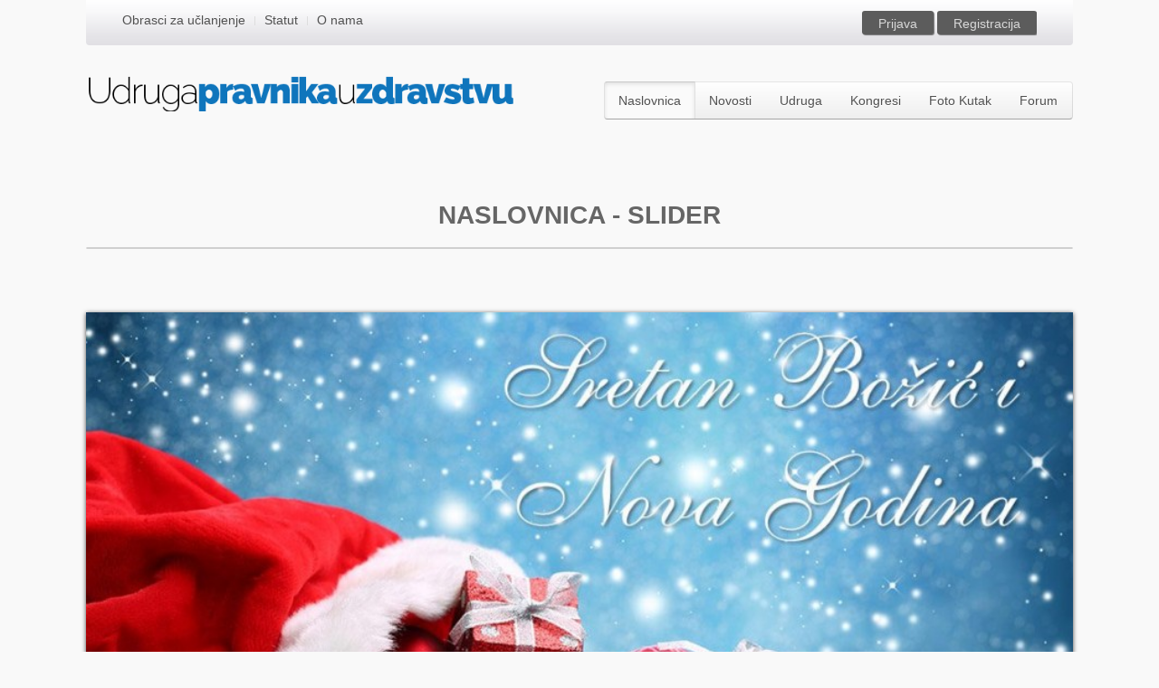

--- FILE ---
content_type: text/html; charset=utf-8
request_url: https://upzh.hr/
body_size: 56493
content:
<!DOCTYPE HTML>
<html prefix="og: http://ogp.me/ns#" lang="hr-hr" dir="ltr"  data-config='{"twitter":0,"plusone":0,"facebook":1,"style":"default"}'>

<head>
<meta charset="utf-8">
<meta http-equiv="X-UA-Compatible" content="IE=edge">
<meta name="viewport" content="width=device-width, initial-scale=1">
<base href="https://upzh.hr/" />
	<meta name="generator" content="Joomla! - Open Source Content Management" />
	<title>Udruga pravnika u zdravstvu Hrvatske</title>
	<link href="/index.php?format=feed&amp;type=rss" rel="alternate" type="application/rss+xml" title="RSS 2.0" />
	<link href="/index.php?format=feed&amp;type=atom" rel="alternate" type="application/atom+xml" title="Atom 1.0" />
	<link href="/templates/jl_blank_free/favicon.ico" rel="shortcut icon" type="image/vnd.microsoft.icon" />
	<link href="https://cdn.jsdelivr.net/npm/simple-line-icons@2.4.1/css/simple-line-icons.css" rel="stylesheet" type="text/css" />
	<link href="/components/com_k2/css/k2.css?v=2.10.3&b=20200429" rel="stylesheet" type="text/css" />
	<link href="/plugins/system/jce/css/content.css?aa754b1f19c7df490be4b958cf085e7c" rel="stylesheet" type="text/css" />
	<link href="/media/mod_vt_nivo_slider/css/nivo-slider.min.css" rel="stylesheet" type="text/css" />
	<link href="/media/mod_vt_nivo_slider/themes/default/default.css" rel="stylesheet" type="text/css" />
	<link href="https://upzh.hr/modules/mod_news_pro_gk5/interface/css/style.css" rel="stylesheet" type="text/css" />
	<link href="/modules/mod_bt_login/tmpl/css/style2.0.css" rel="stylesheet" type="text/css" />
	<script src="/media/jui/js/jquery.min.js?597e913e4036550739f9c7a807ede49a" type="text/javascript"></script>
	<script src="/media/jui/js/jquery-noconflict.js?597e913e4036550739f9c7a807ede49a" type="text/javascript"></script>
	<script src="/media/jui/js/jquery-migrate.min.js?597e913e4036550739f9c7a807ede49a" type="text/javascript"></script>
	<script src="/media/k2/assets/js/k2.frontend.js?v=2.10.3&b=20200429&sitepath=/" type="text/javascript"></script>
	<script src="/media/mod_vt_nivo_slider/js/jquery.nivo.slider.min.js" type="text/javascript"></script>
	<script src="https://upzh.hr/modules/mod_news_pro_gk5/interface/scripts/engine.jquery.js" type="text/javascript"></script>
	<script src="/media/jui/js/bootstrap.min.js?597e913e4036550739f9c7a807ede49a" type="text/javascript"></script>
	<script src="/modules/mod_bt_login/tmpl/js/jquery.simplemodal.js" type="text/javascript"></script>
	<script src="/modules/mod_bt_login/tmpl/js/default.js" type="text/javascript"></script>
	<script src="/media/plg_captcha_recaptcha/js/recaptcha.min.js?597e913e4036550739f9c7a807ede49a" type="text/javascript"></script>
	<script src="https://www.google.com/recaptcha/api.js?onload=JoomlaInitReCaptcha2&render=explicit&hl=hr-HR" type="text/javascript"></script>

<link rel="apple-touch-icon-precomposed" href="/templates/jl_blank_free/apple_touch_icon.png">
<link rel="stylesheet" href="/templates/jl_blank_free/css/bootstrap.css">
<link rel="stylesheet" href="/templates/jl_blank_free/css/theme.css">
<link rel="stylesheet" href="/templates/jl_blank_free/css/custom.css">
<script src="/templates/jl_blank_free/warp/vendor/uikit/js/uikit.js"></script>
<script src="/templates/jl_blank_free/warp/vendor/uikit/js/components/autocomplete.js"></script>
<script src="/templates/jl_blank_free/warp/vendor/uikit/js/components/search.js"></script>
<script src="/templates/jl_blank_free/warp/vendor/uikit/js/components/tooltip.js"></script>
<script src="/templates/jl_blank_free/warp/js/social.js"></script>
<script src="/templates/jl_blank_free/js/theme.js"></script>
</head>

<body class="tm-sidebar-b-right tm-sidebars-1 tm-isblog">
     <div class="uk-container uk-container-center">

    		    		<div class="tm-toolbar uk-clearfix uk-hidden-small">

    			    			<div class="uk-float-left"><div class="uk-panel"><ul class="uk-subnav uk-subnav-line">
<li><a href="/index.php/obrasci-za-uclanjenje">Obrasci za učlanjenje</a></li><li><a href="/index.php/statut">Statut</a></li><li><a href="/index.php/o-nama">O nama</a></li></ul></div></div>
    			
    			    			<div class="uk-float-right"><div class="uk-panel"><div id="btl">
	<!-- Panel top -->	
	<div class="btl-panel">
					<!-- Login button -->
						<span id="btl-panel-login" class="btl-modal">Prijava</span>
						<!-- Registration button -->
						<span id="btl-panel-registration" class="btl-modal">Registracija</span>
						
			
			</div>
	<!-- content dropdown/modal box -->
	<div id="btl-content">
			
		<!-- Form login -->	
		<div id="btl-content-login" class="btl-content-block">
						
			<!-- if not integrated any component -->
						<form name="btl-formlogin" class="btl-formlogin" action="/index.php" method="post">
				<div id="btl-login-in-process"></div>	
				<h3>Prijavite se</h3>
									<div id="register-link">
						Nemate korisnički račun? <a href="/index.php/component/users/?view=registration&amp;Itemid=101"> Registrirajte se! </a>					</div>
								<div class="btl-error" id="btl-login-error"></div>
				<div class="btl-field">
					<div class="btl-label">Korisničko ime *</div>
					<div class="btl-input">
						<input id="btl-input-username" type="text" name="username"	/>
					</div>
				</div>
				<div class="btl-field">
					<div class="btl-label">Lozinka *</div>
					<div class="btl-input">
						<input id="btl-input-password" type="password" name="password" alt="password" />
					</div>
				</div>
				<div class="clear"></div>
								<div class="btl-field">				
					
					<div class="btl-input" id="btl-input-remember">
						<input id="btl-checkbox-remember"  type="checkbox" name="remember"
							value="yes" />
							Zapamti me					</div>	
				</div>
				<div class="clear"></div>
								<div class="btl-buttonsubmit">
					<input type="submit" name="Submit" class="btl-buttonsubmit" onclick="return loginAjax()" value="Prijava" /> 
					<input type="hidden" name="bttask" value="login" /> 
					<input type="hidden" name="return" id="btl-return"	value="aW5kZXgucGhwP0l0ZW1pZD0xMDE=" />
					<input type="hidden" name="42db8f907a372dc6156767adf856f933" value="1" />				</div>
			</form>	
			<ul id ="bt_ul">
				<li>
					<a href="/index.php/component/users/?view=reset&amp;Itemid=101">
					Zaboravili ste lozinku?</a>
				</li>
				<li>
					<a href="/index.php/component/users/?view=remind&amp;Itemid=101">
					Zaboravili ste korisničko ime?</a>
				</li>				
			</ul>
			
		<!-- if integrated with one component -->
						
		</div>
		
					
		<div id="btl-content-registration" class="btl-content-block">			
			<!-- if not integrated any component -->
				
						
				<form name="btl-formregistration" class="btl-formregistration"  autocomplete="off">
					<div id="btl-register-in-process"></div>	
					<h3>Izradite korisnički račun</h3>
					<div id="btl-success"></div>
					<div class="btl-note"><span>Polja označena zvijezdicom (*) su obavezna.</span></div>
					<div id="btl-registration-error" class="btl-error"></div>
					<div class="btl-field">
						<div class="btl-label">Ime *</div>
						<div class="btl-input">
							<input id="btl-input-name" type="text" name="jform[name]" />
						</div>
					</div>			
					<div class="clear"></div>
					
					<div class="btl-field">
						<div class="btl-label">Korisničko ime *</div>
						<div class="btl-input">
							<input id="btl-input-username1" type="text" name="jform[username]"  />
						</div>
					</div>
					<div class="clear"></div>
					
					<div class="btl-field">
						<div class="btl-label">Lozinka *</div>
						<div class="btl-input">
							<input id="btl-input-password1" type="password" name="jform[password1]"  />
						</div>
					</div>		
					<div class="clear"></div>
					
					<div class="btl-field">
						<div class="btl-label">Potvrdite lozinku *</div>
						<div class="btl-input">
							<input id="btl-input-password2" type="password" name="jform[password2]"  />
						</div>
					</div>
					<div class="clear"></div>
					
					<div class="btl-field">
						<div class="btl-label">Email *</div>
						<div class="btl-input">
							<input id="btl-input-email1" type="text" name="jform[email1]" />
						</div>
					</div>
					<div class="clear"></div>
					<div class="btl-field">
						<div class="btl-label">Potvrdite email *</div>
						<div class="btl-input">
							<input id="btl-input-email2" type="text" name="jform[email2]" />
						</div>
					</div>
					<div class="clear"></div>			
					<!-- add captcha-->
										<div class="btl-field">
						<div class="btl-label">Captcha *</div>
						<div id="recaptcha"><div id="bt-login-recaptcha" class="bt-login-recaptcha g-recaptcha" data-sitekey="6Lf1_k0UAAAAAFP1j5UssJSxJptghBKNVBBPp0An" data-theme="light" data-size="normal" data-tabindex="0" data-callback="" data-expired-callback="" data-error-callback=""></div></div>
					</div>
					<div id="btl-registration-captcha-error" class="btl-error-detail"></div>
					<div class="clear"></div>
					<!--  end add captcha -->
									
					<div class="btl-buttonsubmit">						
						<button type="submit" class="btl-buttonsubmit" onclick="return registerAjax()" >
							Registracija							
						</button>
						 
						<input type="hidden" name="bttask" value="register" /> 
						<input type="hidden" name="42db8f907a372dc6156767adf856f933" value="1" />					</div>
			</form>
			<!-- if  integrated any component -->
					</div>
						
				
	</div>
	<div class="clear"></div>
</div>

<script type="text/javascript">
/*<![CDATA[*/
var btlOpt = 
{
	BT_AJAX					:'https://upzh.hr/',
	BT_RETURN				:'/index.php',
	RECAPTCHA				:'1',
	LOGIN_TAGS				:'',
	REGISTER_TAGS			:'',
	EFFECT					:'btl-modal',
	ALIGN					:'center',
	BG_COLOR				:'#5c5c5c',
	MOUSE_EVENT				:'click',
	TEXT_COLOR				:'#d9d9d9',
	MESSAGES 				: {
		E_LOGIN_AUTHENTICATE 		: 'Korisničko ime i lozinka se ne podudaraju ili nemate korisnički račun.',
		REQUIRED_NAME				: 'Unesite svoje ime!',
		REQUIRED_USERNAME			: 'Unesite svoje korisničko ime!',
		REQUIRED_PASSWORD			: 'Unesite svoju lozinku!',
		REQUIRED_VERIFY_PASSWORD	: 'Ponovno unesite svoju lozinku!',
		PASSWORD_NOT_MATCH			: 'Lozinka koju ste unijeli ne podudara se sa lozinkom koja je već upisana!',
		REQUIRED_EMAIL				: 'Unesite svoj email!',
		EMAIL_INVALID				: 'Unesite ispravnu email adresu!',
		REQUIRED_VERIFY_EMAIL		: 'Ponovno unesite svoj email!',
		EMAIL_NOT_MATCH				: 'Email koji ste unijeli ne podudara se sa emailom koji je već upisan!',
		CAPTCHA_REQUIRED			: 'Unesite ključ CAPTCHA'
	}
}
if(btlOpt.ALIGN == "center"){
	BTLJ(".btl-panel").css('textAlign','center');
}else{
	BTLJ(".btl-panel").css('float',btlOpt.ALIGN);
}
BTLJ("input.btl-buttonsubmit,button.btl-buttonsubmit").css({"color":btlOpt.TEXT_COLOR,"background":btlOpt.BG_COLOR});
BTLJ("#btl .btl-panel > span").css({"color":btlOpt.TEXT_COLOR,"background-color":btlOpt.BG_COLOR,"border":btlOpt.TEXT_COLOR});
/*]]>*/
</script>

</div></div>
    			
    		</div>
    		
    		    		<div class="tm-headerbar uk-clearfix">
    			    			<a class="tm-logo uk-hidden-small" href="https://upzh.hr">
	<p><img src="/images/logo-udruga.png" alt="logo udruga" width="472" height="42" /></p></a>
    			    			    		    <nav class="tm-navbar uk-navbar uk-float-right">

    			    			<ul class="uk-navbar-nav uk-visible-large">
<li class="uk-active"><a href="/index.php">Naslovnica</a></li><li><a href="/index.php/novosti">Novosti</a></li><li class="uk-parent" data-uk-dropdown="{'preventflip':'y'}" aria-haspopup="true" aria-expanded="false"><a href="#">Udruga</a><div class="uk-dropdown uk-dropdown-navbar uk-dropdown-width-1"><div class="uk-grid uk-dropdown-grid"><div class="uk-width-1-1"><ul class="uk-nav uk-nav-navbar"><li><a href="/index.php/udruga/popis-clanova">Popis članova</a></li><li><a href="/index.php/udruga/ustrojstvo">Ustrojstvo</a></li><li><a href="/index.php/udruga/o-nama-2">O nama</a></li><li><a href="/index.php/udruga/statut-2">Statut</a></li><li><a href="/index.php/udruga/obrasci-za-uclanjenje">Obrasci za učlanjenje</a></li><li><a href="/index.php/udruga/drugi-o-nama">Drugi o nama</a></li><li><a href="/index.php/udruga/misljenja">Mišljenja</a></li></ul></div></div></div></li><li><a href="/index.php/kongresi">Kongresi</a></li><li><a href="/index.php/foto-kutak">Foto Kutak</a></li><li><a href="/index.php/forum">Forum</a></li></ul>    			
    			    			<a href="#offcanvas" class="uk-navbar-toggle uk-hidden-large" data-uk-offcanvas></a>
    			    		</nav>
    		</div>
    		
                <section id="tm-slideshow" class="tm-slideshow uk-grid uk-grid-match" data-uk-grid-match="{target:'> div > .uk-panel'}" data-uk-grid-margin>
            
<div class="uk-width-1-1"><div class="uk-panel"><h3 class="uk-panel-title">Naslovnica - slider</h3>
<!-- BEGIN: Vinaora Nivo Slider >> http://vinaora.com/ -->
<div class="vt_nivo_slider">
	<div id="vtnivo94" class="slider-wrapper theme-default theme-default94 nivocontrol-bottomright nivo-bullets05 nivo-arrows10 captionposition-topleft captionrounded-all" style="height: auto; width: auto;">
		<div class="ribbon"></div>		<div id="vt_nivo_slider94" class="nivoSlider">
			<img src="/images/Sretan-bozic-nova-godina.jpg" alt="Vinaora Nivo Slider 3.x"/>
		</div>
		
	</div>
</div>
<script type="text/javascript">
	jQuery.noConflict();
	jQuery(window).load(function() {
		jQuery('#vt_nivo_slider94').nivoSlider({
			effect: 'fold', // Specify sets like: 'fold,fade,sliceDown'
			slices: 15, // For slice animations
			boxCols: 8, // For box animations
			boxRows: 4, // For box animations
			animSpeed: 1000, // Slide transition speed
			pauseTime: 3000, // How long each slide will show
			startSlide: 0, // Set starting Slide (0 index)
			directionNav: true, // Next & Prev navigation
			controlNav: true, // 1,2,3... navigation
			controlNavThumbs: false, // Use thumbnails for Control Nav
			pauseOnHover: true, // Stop animation while hovering
			manualAdvance: false, // Force manual transitions
			prevText: 'Prev', // Prev directionNav text
			nextText: 'Next', // Next directionNav text
			randomStart: true, // Start on a random slide
			beforeChange: function(){}, // Triggers before a slide transition
			afterChange: function(){}, // Triggers after a slide transition
			slideshowEnd: function(){}, // Triggers after all slides have been shown
			lastSlide: function(){}, // Triggers when last slide is shown
			afterLoad: function(){} // Triggers when slider has loaded
		});
	});
</script>
<!-- END: Vinaora Nivo Slider >> http://vinaora.com/ -->
</div></div>
        </section>
        
                <section id="tm-top-a" class="tm-top-a uk-grid uk-grid-match uk-grid-divider" data-uk-grid-match="{target:'> div > .uk-panel'}" data-uk-grid-margin>
            
<div class="uk-width-1-1"><div class="uk-panel">
	<div class="uk-grid" data-uk-grid-margin>
<div class="uk-width-medium-1-3 uk-row-first">
<div class="uk-grid">
<div class="uk-width-1-6"><em class="uk-icon-suitcase uk-icon-large grey-awesome"></em></div>
<div class="uk-width-5-6">
<h2 class="uk-h3">Kongresi</h2>
<p>U <a href="/index.php/kongresi">ovom odjeljku</a> naše internet stranice, moći ćete pročitati sve o događanjima na našim manifestacijama i kongresima.</p>
</div>
</div>
</div>
<div class="uk-width-medium-1-3">
<div class="uk-grid">
<div class="uk-width-1-6"><em class="uk-icon-comments-o uk-icon-large grey-awesome"></em></div>
<div class="uk-width-5-6">
<h2 class="uk-h3">Forum</h2>
<p>Imate pitanje?! Postavite ga na <a href="/index.php/forum">našem forumu</a>. Veliki broj korisnika jamči brz i kvalitetan odgovor ali i raspravu.</p>
</div>
</div>
</div>
<div class="uk-width-medium-1-3">
<div class="uk-grid">
<div class="uk-width-1-6"><em class="uk-icon-balance-scale uk-icon-large grey-awesome"></em></div>
<div class="uk-width-5-6">
<h2 class="uk-h3">Samo za članove Udruge</h2>
<p>Klikom na <a href="/index.php/component/k2/itemlist/category/15">ovaj link</a> pronaći ćete dokumente, spise i članke kojima mogu pristupiti samo članovi Udruge pravnik u zdravstvu.</p>
</div>
</div>
</div>
</div></div></div>
        </section>
        
        
        
        
                <div id="tm-middle" class="tm-middle uk-grid" data-uk-grid-match data-uk-grid-margin>

                        <div class="tm-main uk-width-medium-7-10">

                                <section id="tm-main-top" class="tm-main-top uk-grid uk-grid-match uk-grid-divider" data-uk-grid-match="{target:'> div > .uk-panel'}" data-uk-grid-margin>
<div class="uk-width-1-1"><div class="uk-panel"><h3 class="uk-panel-title">Novosti</h3>	<div class="nspMain " id="nsp-nsp-106" data-config="{
				'animation_speed': 400,
				'animation_interval': 5000,
				'animation_function': 'Fx.Transitions.Expo.easeIn',
				'news_column': 3,
				'news_rows': 2,
				'links_columns_amount': 0,
				'links_amount': 2
			}">		
				
					<div class="nspArts bottom" style="width:100%;">
								<div class="nspArtScroll1">
					<div class="nspArtScroll2 nspPages1">
																	<div class="nspArtPage active nspCol1">
																				<div class="nspArt nspCol3 nspFeatured" style="padding:0 20px 20px 0;clear:both;">
								<h4 class="nspHeader tleft fnone has-image"><a href="/index.php/novosti/item/404-sretan-bozic-i-nova-2026-godina"  title="SRETAN BOŽIĆ I NOVA 2026. GODINA!" target="_self">SRETAN BOŽIĆ I NOVA 2026. GODINA!</a></h4><a href="/index.php/novosti/item/404-sretan-bozic-i-nova-2026-godina" class="nspImageWrapper tleft fleft gkResponsive"  style="margin:6px 14px 0 0;" target="_self"><img  class="nspImage" src="https://upzh.hr/media/k2/items/cache/dca6745fdbb9da5b038270324f6ced2f_Generic.jpg" alt=""  /></a><p class="nspInfo nspInfo1 tleft fnone">23-12-2025 Hits:455 Vijesti <a href="/index.php/component/k2/itemlist/user/1747-lex" target="_self">lex</a></p><p class="nspText tleft fleft">Neka Vam Božić donese mir, radost i toplinu u krugu...</p><p class="nspInfo nspInfo2 tleft fleft"></p>							</div>
																															<div class="nspArt nspCol3 nspFeatured" style="padding:0 20px 20px 0;">
								<h4 class="nspHeader tleft fnone has-image"><a href="/index.php/novosti/item/403-uspjesno-odrzan-xvi-kongres-pravnika-u-zdravstvu-in-honorem-snjezana-cerjan"  title="USPJEŠNO ODRŽAN XVI. KONGRES PRAVNIKA U ZDRAVSTVU IN HONOREM SNJEŽANA CERJAN" target="_self">USPJEŠNO ODRŽAN XVI. KONGRES PRAVNIKA U ZDRAVSTVU IN HONOREM SNJEŽANA CERJAN</a></h4><a href="/index.php/novosti/item/403-uspjesno-odrzan-xvi-kongres-pravnika-u-zdravstvu-in-honorem-snjezana-cerjan" class="nspImageWrapper tleft fleft gkResponsive"  style="margin:6px 14px 0 0;" target="_self"><img  class="nspImage" src="https://upzh.hr/media/k2/items/cache/71601b6fd7fc74a9f4eea8e6c1b43d35_Generic.jpg" alt=""  /></a><p class="nspInfo nspInfo1 tleft fnone">30-11-2025 Hits:199 Vijesti <a href="/index.php/component/k2/itemlist/user/1747-lex" target="_self">lex</a></p><p class="nspText tleft fleft">
Održan je XVI. Kongres pravnika u zdravstvu na kojem je...</p><p class="nspInfo nspInfo2 tleft fleft"></p>							</div>
																															<div class="nspArt nspCol3 nspFeatured" style="padding:0 20px 20px 0;">
								<h4 class="nspHeader tleft fnone has-image"><a href="/index.php/novosti/item/402-pristigle-i-potvrdene-kandidature-za-novi-upravni-odbor-i-za-predsjednika-udruge"  title="Pristigle i potvrđene kandidature za novi Upravni odbor i za predsjednika Udruge" target="_self">Pristigle i potvrđene kandidature za novi Upravni odbor i za predsjednika Udruge</a></h4><a href="/index.php/novosti/item/402-pristigle-i-potvrdene-kandidature-za-novi-upravni-odbor-i-za-predsjednika-udruge" class="nspImageWrapper tleft fleft gkResponsive"  style="margin:6px 14px 0 0;" target="_self"><img  class="nspImage" src="https://upzh.hr/media/k2/items/cache/bbdd9bab523659f72e79235cef0a8565_Generic.jpg" alt=""  /></a><p class="nspInfo nspInfo1 tleft fnone">20-11-2025 Hits:390 Vijesti <a href="/index.php/component/k2/itemlist/user/1747-lex" target="_self">lex</a></p><p class="nspText tleft fleft">Potvrđene su i prihvaćene kandidature za novi saziv Upravnog odbora...</p><p class="nspInfo nspInfo2 tleft fleft"></p>							</div>
																															<div class="nspArt nspCol3 nspFeatured" style="padding:0 20px 20px 0;clear:both;">
								<h4 class="nspHeader tleft fnone has-image"><a href="/index.php/novosti/item/401-redovna-izborna-skupstina-odrzati-ce-se-na-xvi-kongresu-22-11-2025"  title="Redovna izborna Skupština održati će se na XVI. Kongresu 21.11.2025. u Varaždinu - ODGAĐA SE!" target="_self">Redovna izborna Skupština održati će se na XVI. Kongresu 21.11.2025. u Varaždinu - ODGAĐA SE!</a></h4><a href="/index.php/novosti/item/401-redovna-izborna-skupstina-odrzati-ce-se-na-xvi-kongresu-22-11-2025" class="nspImageWrapper tleft fleft gkResponsive"  style="margin:6px 14px 0 0;" target="_self"><img  class="nspImage" src="https://upzh.hr/media/k2/items/cache/bd9435f235cb4005045f2e6c43e9346a_Generic.jpg" alt=""  /></a><p class="nspInfo nspInfo1 tleft fnone">28-10-2025 Hits:589 Vijesti <a href="/index.php/component/k2/itemlist/user/1747-lex" target="_self">lex</a></p><p class="nspText tleft fleft"></p><p class="nspInfo nspInfo2 tleft fleft"></p>							</div>
																															<div class="nspArt nspCol3 nspFeatured" style="padding:0 20px 20px 0;">
								<h4 class="nspHeader tleft fnone has-image"><a href="/index.php/novosti/item/400-prijavnica-za-xvi-kongres-pravnika-u-zdravstvu-20-22-11-2025-varazdin"  title="PRIJAVNICA ZA XVI. KONGRES PRAVNIKA U ZDRAVSTVU 20-22.11.2025. VARAŽDIN" target="_self">PRIJAVNICA ZA XVI. KONGRES PRAVNIKA U ZDRAVSTVU 20-22.11.2025. VARAŽDIN</a></h4><a href="/index.php/novosti/item/400-prijavnica-za-xvi-kongres-pravnika-u-zdravstvu-20-22-11-2025-varazdin" class="nspImageWrapper tleft fleft gkResponsive"  style="margin:6px 14px 0 0;" target="_self"><img  class="nspImage" src="https://upzh.hr/media/k2/items/cache/d7a332411e14769f300879cf8b1d4da6_Generic.jpg" alt=""  /></a><p class="nspInfo nspInfo1 tleft fnone">13-10-2025 Hits:605 Vijesti <a href="/index.php/component/k2/itemlist/user/1747-lex" target="_self">lex</a></p><p class="nspText tleft fleft"></p><p class="nspInfo nspInfo2 tleft fleft"></p>							</div>
																															<div class="nspArt nspCol3 nspFeatured" style="padding:0 20px 20px 0;">
								<h4 class="nspHeader tleft fnone has-image"><a href="/index.php/novosti/item/399-konacni-program-xvi-kongresa-pravnika-u-zdravstvu-varazdin-20-22-11-2025-in-honorem-snjezana-cerjan"  title="KONAČNI PROGRAM XVI. KONGRESA PRAVNIKA U ZDRAVSTVU VARAŽDIN 20-22.11.2025. In Honorem Snježana Cerjan" target="_self">KONAČNI PROGRAM XVI. KONGRESA PRAVNIKA U ZDRAVSTVU VARAŽDIN 20-22.11.2025. In Honorem Snježana Cerjan</a></h4><a href="/index.php/novosti/item/399-konacni-program-xvi-kongresa-pravnika-u-zdravstvu-varazdin-20-22-11-2025-in-honorem-snjezana-cerjan" class="nspImageWrapper tleft fleft gkResponsive"  style="margin:6px 14px 0 0;" target="_self"><img  class="nspImage" src="https://upzh.hr/media/k2/items/cache/5b98a51d844cf083418c7193dcee292b_Generic.jpg" alt=""  /></a><p class="nspInfo nspInfo1 tleft fnone">13-10-2025 Hits:900 Vijesti <a href="/index.php/component/k2/itemlist/user/1747-lex" target="_self">lex</a></p><p class="nspText tleft fleft">Donosimo KONAČNI Program XVI. Kongresa pravnika u zdravstvu s međunarodnim...</p><p class="nspInfo nspInfo2 tleft fleft"></p>							</div>
												</div>
																</div>

									</div>
			</div>
		
				
			</div>
</div></div>
</section>
                
                                <main id="tm-content" class="tm-content">

                    
                    <div id="system-message-container">
</div>


<div class="uk-grid tm-leading-article"><div class="uk-width-1-1"><article class="uk-article" data-permalink="http://upzh.hr/index.php/2-uncategorised/[base64]">

	
		<h1 class="uk-article-title">
					<a href="/index.php/2-uncategorised/[base64]" title="Ministarstvo rada, mirovinskog sustava, obitelji i socijalne politike (u nastavku teksta: Ministarstvo), konkretno, Uprava za rad i zaštitu na radu dana 4. ožujka 2024. dala je Uputu (KLASA: 023-01/24-01/28 URBROJ: 524-03-01/1-24-1) o postupanju vezano uz">Ministarstvo rada, mirovinskog sustava, obitelji i socijalne politike (u nastavku teksta: Ministarstvo), konkretno, Uprava za rad i zaštitu na radu dana 4. ožujka 2024. dala je Uputu (KLASA: 023-01/24-01/28 URBROJ: 524-03-01/1-24-1) o postupanju vezano uz</a>
			</h1>
	
	
		<p class="uk-article-meta">

		Written by lex. Posted in <a href="/index.php/2-uncategorised">Uncategorised</a>
	</p>
	
	
	
			<p>„Nakon što je početkom 2024. stupio na snagu&nbsp;<a href="https://informator.hr/zakoni/646825-zakon-o-placama-u-drzavnoj-sluzbi-i-javnim-sluzbama?hls=">Zakon o plaćama u državnoj službi i javnim službama</a>&nbsp;(Nar. nov., br. 155/23) te naknadno i&nbsp;<a href="https://informator.hr/podzakonski-propisi/655718-uredba-o-nazivima-radnih-mjesta-uvjetima-za-raspored-i-koeficijentima-za-obracun-place-u-javnim-sluzbama?id=655718">Uredba o nazivima radnih mjesta, uvjetima za raspored i koeficijentima za obračun plaće u javnim službama</a>&nbsp;(Nar. nov., broj 22/24, u nastavku teksta: Uredba) ovim putem dajemo&nbsp;<strong>uputu u vezi primjene odredbi općeg propisa o radu na postupak prevođenja naziva i koeficijenata postojećih radnih mjesta u nove nazive i pripadajuće koeficijente za zaposlene u javnim službama</strong>.</p>
<p>Prijelaznom odredbom članka 36. Zakona o plaćama u državnoj službi i javnim službama propisano je da je čelnik javne službe dužan u roku od 15 dana od dana stupanja na snagu Uredbe provesti&nbsp;<strong>postupak tzv. prevođenja</strong>&nbsp;te službenicima i namještenicima ponuditi izmjenu ugovora o radu. Uredba je stupila na snagu 1. ožujka 2024. Na ponudu izmjene ugovora o radu zatečenim službenicima i namještenicima u javnim službama na odgovarajući se način primjenjuju odredbe&nbsp;<a href="https://informator.hr/zakoni/11103-zakon-o-radu?hls=">Zakona o radu</a>&nbsp;(Nar. nov., br. 93/14, 127/17, 98/19, 151/22 i 64/23 - Odluka USRH).</p>
<p>Naziv radnog mjesta, odnosno narav ili vrsta rada na koje se radnik zapošljava obvezni je dodatak svakog ugovora o radu, dok za podatak o brutoplaći, uključujući brutoiznos osnovne odnosno ugovorene plaće, dodataka te ostalih primitaka za obavljeni rad i razdobljima isplate tih i ostalih primitaka na temelju radnog odnosa na koja radnik ima pravo, ugovor o radu može uputiti na primjenjivi zakon, drugi propis, kolektivni ugovor ili pravilnik o radu kojim se uređuju ta pitanja.</p>
<p>Napominjemo kako su člankom 3. Uredbe radna mjesta predviđena ovisno o razini obrazovanja, odnosno razini cjelovite kvalifikacije koja je uvjet za rad na određenom radnom mjestu.</p>
<p>Također, nastavnim člancima Uredbe predviđeni su minimalni stručni uvjeti za opća i posebna radna mjesta.</p>
<p>S tim u vezi skrećemo pažnju da članak 23. Zakona o radu propisuje da se ugovor o radu može sklopiti samo s osobom koja udovoljava uvjetima koji su zakonom, drugim propisom, kolektivnim ugovorom ili pravilnikom o radu određeni kao posebni uvjeti za zasnivanje radnog odnosa.</p>
<p>Nadalje, Zakonom o plaćama u državnoj službi i javnim službama predviđeno je da službenik i namještenik u javnoj službi koji smatra da mu je pogrešno utvrđeno prevođenje naziva radnog mjesta i novi koeficijent za obračun plaće ima pravo zatražiti ispravak.</p>
<p>Ako čelnik javne službe utvrdi da je zahtjev osnovan, obavijestit će službenika i namještenika pisanim putem o prihvaćanju njegova zahtjeva, a ako utvrdi da zahtjev nije osnovan, dužan je donijeti odluku o odbijanju zahtjeva, a službenik i namještenik može tražiti zaštitu povrijeđenog prava pred nadležnim sudom sukladno općem propisu o radu. To konkretno znači da službenik i namještenik prema članku 133. Zakona o radu u roku od 15 dana od dostave odluke kojom je povrijeđeno njegovo pravo može podnijeti tužbu.</p>
<p><strong>Obveza ustanova je do kraja ožujka 2024. godine u Registar zaposlenih u državnoj službi i javnim službama unijeti podatke o novim nazivima radnih mjesta i koeficijentima, sve kako bi se u mjesecu travnju isplatila plaća za ožujak prema novom uređenju.</strong></p>
<p>Sljedeća zakonska obveza čelnika javne službe odnosno upravljačkog tijela tiče se&nbsp;<strong>donošenja općeg akta o sistematizaciji radnih mjesta</strong>&nbsp;u skladu s Uredbom, i to u roku od šest mjeseci od dana stupanja na snagu Uredbe, dakle&nbsp;<strong>do 1. rujna 2024. godine</strong>.</p>
<p>Prijelaznom odredbom članka 38. Zakona o plaćama u državnoj službi i javnim službama propisano je da je čelnik javne službe dužan u roku od 30 dana od dana stupanja na snagu općeg akta o sistematizaciji ponuditi službenicima i namještenicima izmjenu ugovora o radu, ako se radi o promjeni u odnosu na ugovor sklopljen na temelju članka 36. Zakona. Na ponudu izmjene ugovora o radu na odgovarajući se način primjenjuju odredbe Zakona o radu.</p>
<p>Sukladno članku 10. Zakona o radu radni odnos zasniva se ugovorom o radu, kao suglasnim očitovanjem volja dviju ugovornih strana (radnika i poslodavca) o bitnim sastojcima ugovora.</p>
<p>Slijedom toga, poslodavac može radniku ponuditi sklapanje novog ugovora o radu odnosno izmjenu postojećeg. Radnik se mora izjasniti u roku koji odredi poslodavac, a rok ne smije biti kraći od osam dana.</p>
<p>Ako radnik pristane sklopiti izmijenjeni ugovor, smatra se da su danom sklapanja tog ugovora prestale vrijediti prethodne ugovorne odredbe koje su sada izmijenjene. Ako radnik odbije ponudu poslodavca za sklapanjem izmijenjenog ugovora o radu, tada poslodavac ima mogućnost otkazati ugovor i istodobno radniku predložiti sklapanje ugovora o radu pod izmijenjenim uvjetima. Dakle, u tom će slučaju trebati primijeniti institut otkaza s ponudom izmijenjenog ugovora propisan odredbama članka 123. Zakona o radu.</p>
<p>Radnik može prihvatiti ili odbiti prihvaćanje nove ponude ugovora o radu, pa u ovom potonjem slučaju nastupaju sve pravne posljedice otkaza. U konkretnom slučaju radit će se o poslovno uvjetovanom otkazu ugovora o radu, odnosno aktivirat će se učinci takvog otkaza. Skrećemo pažnju da bi u tom slučaju radnik imao pravo i na isplatu zakonske otpremnine, ako ispunjava uvjete propisane člankom 126. Zakona o radu.“</p>	
	
	
		<p><a href="/index.php/2-uncategorised/[base64]?tmpl=component&amp;print=1" title="Ispis članka < Ministarstvo rada, mirovinskog sustava, obitelji i socijalne politike (u nastavku teksta: Ministarstvo), konkretno, Uprava za rad i zaštitu na radu dana 4. ožujka 2024. dala je Uputu (KLASA: 023-01/24-01/28 URBROJ: 524-03-01/1-24-1) o postupanju vezano uz >" onclick="window.open(this.href,'win2','status=no,toolbar=no,scrollbars=yes,titlebar=no,menubar=no,resizable=yes,width=640,height=480,directories=no,location=no'); return false;" rel="nofollow">			<span class="icon-print" aria-hidden="true"></span>
		Ispis	</a><a href="/index.php/component/mailto/?tmpl=component&amp;template=jl_blank_free&amp;link=191731fc88e993dc7b48b22bbdc7a2f887a84ba4" title="Pošalji ovaj link prijatelju" onclick="window.open(this.href,'win2','width=400,height=550,menubar=yes,resizable=yes'); return false;" rel="nofollow">			<span class="icon-envelope" aria-hidden="true"></span>
		E-mail	</a></p>
	
	
	
	
</article>
</div></div>


                </main>
                
                                <section id="tm-main-bottom" class="tm-main-bottom uk-grid uk-grid-match uk-grid-divider" data-uk-grid-match="{target:'> div > .uk-panel'}" data-uk-grid-margin>
<div class="uk-width-1-1"><div class="uk-panel"><h3 class="uk-panel-title">Arhiva vijesti</h3>	<div class="nspMain autoanim " id="nsp-nsp-120" data-config="{
				'animation_speed': 400,
				'animation_interval': 5000,
				'animation_function': 'Fx.Transitions.Expo.easeIn',
				'news_column': 1,
				'news_rows': 8,
				'links_columns_amount': 1,
				'links_amount': 3
			}">		
				
					<div class="nspArts bottom" style="width:100%;">
								<div class="nspTopInterface">
										<ul class="nspPagination">
												<li><a href="#">1</a></li>
												<li><a href="#">2</a></li>
												<li><a href="#">3</a></li>
											</ul>
										
										<a href="#" class="nspPrev">Prev</a>
					<a href="#" class="nspNext">Next</a>
									</div>
								<div class="nspArtScroll1">
					<div class="nspArtScroll2 nspPages3">
																	<div class="nspArtPage active nspCol3">
																				<div class="nspArt nspCol1 nspFeatured" style="padding:0 20px 10px 0;">
								<h4 class="nspHeader tleft fnone has-image"><a href="/index.php/novosti/item/404-sretan-bozic-i-nova-2026-godina"  title="SRETAN BOŽIĆ I NOVA 2026. GODINA!" target="_self">SRETAN BOŽIĆ I NOVA 2026. GODINA!</a></h4>							</div>
																															<div class="nspArt nspCol1 nspFeatured" style="padding:0 20px 10px 0;">
								<h4 class="nspHeader tleft fnone has-image"><a href="/index.php/novosti/item/403-uspjesno-odrzan-xvi-kongres-pravnika-u-zdravstvu-in-honorem-snjezana-cerjan"  title="USPJEŠNO ODRŽAN XVI. KONGRES PRAVNIKA U ZDRAVSTVU IN HONOREM SNJEŽANA CERJAN" target="_self">USPJEŠNO ODRŽAN XVI. KONGRES PRAVNIKA U ZDRAVSTVU IN HONOREM SNJEŽANA CERJAN</a></h4>							</div>
																															<div class="nspArt nspCol1 nspFeatured" style="padding:0 20px 10px 0;">
								<h4 class="nspHeader tleft fnone has-image"><a href="/index.php/novosti/item/402-pristigle-i-potvrdene-kandidature-za-novi-upravni-odbor-i-za-predsjednika-udruge"  title="Pristigle i potvrđene kandidature za novi Upravni odbor i za predsjednika Udruge" target="_self">Pristigle i potvrđene kandidature za novi Upravni odbor i za predsjednika Udruge</a></h4>							</div>
																															<div class="nspArt nspCol1 nspFeatured" style="padding:0 20px 10px 0;">
								<h4 class="nspHeader tleft fnone has-image"><a href="/index.php/novosti/item/401-redovna-izborna-skupstina-odrzati-ce-se-na-xvi-kongresu-22-11-2025"  title="Redovna izborna Skupština održati će se na XVI. Kongresu 21.11.2025. u Varaždinu - ODGAĐA SE!" target="_self">Redovna izborna Skupština održati će se na XVI. Kongresu 21.11.2025. u Varaždinu - ODGAĐA SE!</a></h4>							</div>
																															<div class="nspArt nspCol1 nspFeatured" style="padding:0 20px 10px 0;">
								<h4 class="nspHeader tleft fnone has-image"><a href="/index.php/novosti/item/400-prijavnica-za-xvi-kongres-pravnika-u-zdravstvu-20-22-11-2025-varazdin"  title="PRIJAVNICA ZA XVI. KONGRES PRAVNIKA U ZDRAVSTVU 20-22.11.2025. VARAŽDIN" target="_self">PRIJAVNICA ZA XVI. KONGRES PRAVNIKA U ZDRAVSTVU 20-22.11.2025. VARAŽDIN</a></h4>							</div>
																															<div class="nspArt nspCol1 nspFeatured" style="padding:0 20px 10px 0;">
								<h4 class="nspHeader tleft fnone has-image"><a href="/index.php/novosti/item/399-konacni-program-xvi-kongresa-pravnika-u-zdravstvu-varazdin-20-22-11-2025-in-honorem-snjezana-cerjan"  title="KONAČNI PROGRAM XVI. KONGRESA PRAVNIKA U ZDRAVSTVU VARAŽDIN 20-22.11.2025. In Honorem Snježana Cerjan" target="_self">KONAČNI PROGRAM XVI. KONGRESA PRAVNIKA U ZDRAVSTVU VARAŽDIN 20-22.11.2025. In Honorem Snježana Cerjan</a></h4>							</div>
																															<div class="nspArt nspCol1 nspFeatured" style="padding:0 20px 10px 0;">
								<h4 class="nspHeader tleft fnone has-image"><a href="/index.php/novosti/item/398-javni-poziv-za-prikupljanje-tema-za-xvi-kongres-pravnika-u-zdravstvu-varazdin-20-22-11-2025"  title="JAVNI POZIV ZA PRIKUPLJANJE TEMA ZA XVI KONGRES PRAVNIKA U ZDRAVSTVU - Varaždin 20.-22.11.2025." target="_self">JAVNI POZIV ZA PRIKUPLJANJE TEMA ZA XVI KONGRES PRAVNIKA U ZDRAVSTVU - Varaždin 20.-22.11.2025.</a></h4>							</div>
																															<div class="nspArt nspCol1 nspFeatured" style="padding:0 20px 10px 0;">
								<h4 class="nspHeader tleft fnone has-image"><a href="/index.php/novosti/item/394-program-i-teme-xv-kongresa-pravnika-u-zdravstvu-varazdin-21-23-11-2024"  title="PROGRAM I TEME XV. KONGRESA PRAVNIKA U ZDRAVSTVU Varaždin 21.-23.11.2024." target="_self">PROGRAM I TEME XV. KONGRESA PRAVNIKA U ZDRAVSTVU Varaždin 21.-23.11.2024.</a></h4>							</div>
												</div>
						<div class="nspArtPage nspCol3">
																															<div class="nspArt nspCol1 nspFeatured" style="padding:0 20px 10px 0;">
								<h4 class="nspHeader tleft fnone has-image"><a href="/index.php/novosti/item/393-prijavnica-za-xv-kongres-pravnika-u-zdravstvu-varazdin-21-23-11-2024"  title="PRIJAVNICA ZA XV KONGRES PRAVNIKA U ZDRAVSTVU - Varaždin 21.-23.11.2024." target="_self">PRIJAVNICA ZA XV KONGRES PRAVNIKA U ZDRAVSTVU - Varaždin 21.-23.11.2024.</a></h4>							</div>
																															<div class="nspArt nspCol1 nspFeatured" style="padding:0 20px 10px 0;">
								<h4 class="nspHeader tleft fnone has-image"><a href="/index.php/novosti/item/392-transfuzija-krvi-kod-jehovinih-svjedoka-presuda-eu-suda-za-ljudska-prava"  title="Transfuzija krvi kod Jehovinih svjedoka - presuda EU suda za ljudska prava" target="_self">Transfuzija krvi kod Jehovinih svjedoka - presuda EU suda za ljudska prava</a></h4>							</div>
																															<div class="nspArt nspCol1 nspFeatured" style="padding:0 20px 10px 0;">
								<h4 class="nspHeader tleft fnone has-image"><a href="/index.php/novosti/item/391-dokaz-o-radnom-iskustvu"  title="Dokaz o radnom iskustvu" target="_self">Dokaz o radnom iskustvu</a></h4>							</div>
																															<div class="nspArt nspCol1 nspFeatured" style="padding:0 20px 10px 0;">
								<h4 class="nspHeader tleft fnone has-image"><a href="/index.php/novosti/item/390-javni-poziv-prikupljanje-tema-za-xv-kongres-pravnika-u-zdravstvu-21-23-11-2024-varazdin"  title="Javni poziv - prikupljanje tema za XV. KONGRES PRAVNIKA U ZDRAVSTVU 21. - 23.11.2024. Varaždin" target="_self">Javni poziv - prikupljanje tema za XV. KONGRES PRAVNIKA U ZDRAVSTVU 21. - 23.11.2024. Varaždin</a></h4>							</div>
																															<div class="nspArt nspCol1 nspFeatured" style="padding:0 20px 10px 0;">
								<h4 class="nspHeader tleft fnone has-image"><a href="/index.php/novosti/item/389-rokovi-placanja-novcanih-obveza-izmedu-poduzetnika-i-osoba-javnog-prava"  title="Rokovi plaćanja novčanih obveza između poduzetnika i osoba javnog prava" target="_self">Rokovi plaćanja novčanih obveza između poduzetnika i osoba javnog prava</a></h4>							</div>
																															<div class="nspArt nspCol1 nspFeatured" style="padding:0 20px 10px 0;">
								<h4 class="nspHeader tleft fnone has-image"><a href="/index.php/novosti/item/388-uputa-ministarstva-rada-o-primjeni-zakona-o-radu-na-izmjene-ugovora-o-radu-radi-prevodenja-u-nove-nazive-i-koeficijente-za-zaposlene-u-javnim-sluzbama"  title="Uputa Ministarstva rada o primjeni Zakona o radu na izmjene ugovora o radu radi prevođenja u nove nazive i koeficijente za zaposlene u javnim službama" target="_self">Uputa Ministarstva rada o primjeni Zakona o radu na izmjene ugovora o radu radi prevođenja u nove nazive i koeficijente za zaposlene u javnim službama</a></h4>							</div>
																															<div class="nspArt nspCol1 nspFeatured" style="padding:0 20px 10px 0;">
								<h4 class="nspHeader tleft fnone has-image"><a href="/index.php/novosti/item/387-objavljene-uredbe-koje-ureduju-place-u-javnim-sluzbama-nn-br-22-24-stupaju-na-snagu-01-03-2024"  title="Objavljene Uredbe koje uređuju plaće u javnim službama NN br. 22/24 - stupaju na snagu 01.03.2024." target="_self">Objavljene Uredbe koje uređuju plaće u javnim službama NN br. 22/24 - stupaju na snagu 01.03.2024.</a></h4>							</div>
																															<div class="nspArt nspCol1 nspFeatured" style="padding:0 20px 10px 0;">
								<h4 class="nspHeader tleft fnone has-image"><a href="/index.php/novosti/item/386-prof-dr-sc-marinko-d-ucur-dobio-visoko-priznanje-nase-cestitke"  title="Prof.dr.sc. MARINKO Đ. UČUR dobio visoko priznanje - NAŠE ISKRENE ČESTITKE!" target="_self">Prof.dr.sc. MARINKO Đ. UČUR dobio visoko priznanje - NAŠE ISKRENE ČESTITKE!</a></h4>							</div>
												</div>
						<div class="nspArtPage nspCol3">
																															<div class="nspArt nspCol1 nspFeatured" style="padding:0 20px 10px 0;">
								<h4 class="nspHeader tleft fnone has-image"><a href="/index.php/novosti/item/385-zakon-o-placama-u-drzavnoj-i-javnim-sluzbama"  title="Zakon o plaćama u državnoj i javnim službama" target="_self">Zakon o plaćama u državnoj i javnim službama</a></h4>							</div>
																															<div class="nspArt nspCol1 nspFeatured" style="padding:0 20px 10px 0;">
								<h4 class="nspHeader tleft fnone has-image"><a href="/index.php/novosti/item/383-konacan-program-xiv-kongresa-pravnika-u-zdrqavstvu-varazdin-23-25-11-2023"  title="KONAČAN PROGRAM XIV. Kongresa pravnika u zdravstvu - Varaždin 23-25.11.2023." target="_self">KONAČAN PROGRAM XIV. Kongresa pravnika u zdravstvu - Varaždin 23-25.11.2023.</a></h4>							</div>
																															<div class="nspArt nspCol1 nspFeatured" style="padding:0 20px 10px 0;">
								<h4 class="nspHeader tleft fnone has-image"><a href="/index.php/novosti/item/382-prijavnica-za-xiv-kongres-pravnika-u-zdravstvu-varazdin-23-25-11-2023"  title="PRIJAVNICA za XIV. Kongres pravnika u zdravstvu - Varaždin 23-25.11.2023." target="_self">PRIJAVNICA za XIV. Kongres pravnika u zdravstvu - Varaždin 23-25.11.2023.</a></h4>							</div>
																															<div class="nspArt nspCol1 nspFeatured" style="padding:0 20px 10px 0;">
								<h4 class="nspHeader tleft fnone has-image"><a href="/index.php/novosti/item/381-preliminarni-program-xiv-kongresa-pravnika-u-zdravstvu"  title="PRELIMINARNI PROGRAM XIV. KONGRESA PRAVNIKA U ZDRAVSTVU" target="_self">PRELIMINARNI PROGRAM XIV. KONGRESA PRAVNIKA U ZDRAVSTVU</a></h4>							</div>
																															<div class="nspArt nspCol1 nspFeatured" style="padding:0 20px 10px 0;">
								<h4 class="nspHeader tleft fnone has-image"><a href="/index.php/novosti/item/380-javni-poziv-za-prikupljanje-tema-za-xiv-kongres-pravnika-u-zdravstvu-23-25-11-2023-varazdin"  title="JAVNI POZIV za prikupljanje tema za XIV Kongres pravnika u zdravstvu - 23. - 25.11.2023. Varaždin" target="_self">JAVNI POZIV za prikupljanje tema za XIV Kongres pravnika u zdravstvu - 23. - 25.11.2023. Varaždin</a></h4>							</div>
																															<div class="nspArt nspCol1 nspFeatured" style="padding:0 20px 10px 0;">
								<h4 class="nspHeader tleft fnone has-image"><a href="/index.php/novosti/item/379-126-kongres-poslodavaca-u-zdravstvu-vodice-18-19-05-2023"  title="126. Kongres poslodavaca u zdravstvu - Vodice 18-19.05.2023." target="_self">126. Kongres poslodavaca u zdravstvu - Vodice 18-19.05.2023.</a></h4>							</div>
																															<div class="nspArt nspCol1 nspFeatured" style="padding:0 20px 10px 0;">
								<h4 class="nspHeader tleft fnone has-image"><a href="/index.php/novosti/item/378-regres-za-2023-godinu-clanovi-sindikata-300-neclanovi-250"  title="REGRES za 2023. godinu: članovi sindikata 300 €, nečlanovi 250 €" target="_self">REGRES za 2023. godinu: članovi sindikata 300 €, nečlanovi 250 €</a></h4>							</div>
																															<div class="nspArt nspCol1 nspFeatured" style="padding:0 20px 10px 0;">
								<h4 class="nspHeader tleft fnone has-image"><a href="/index.php/novosti/item/376-e-savjetovanje-prethodna-procjena-ucinaka-za-zakon-o-placama-u-drzavnoj-i-javnim-sluzbama"  title="E-savjetovanje - Prethodna procjena učinaka za Zakon o plaćama u državnoj i javnim službama" target="_self">E-savjetovanje - Prethodna procjena učinaka za Zakon o plaćama u državnoj i javnim službama</a></h4>							</div>
												</div>
																</div>

									</div>
			</div>
		
				
			</div>
</div></div>
</section>
                
            </div>
            
                                                            <aside class="tm-sidebar-b uk-width-medium-3-10"><div class="uk-panel"><h3 class="uk-panel-title">Mišljenja</h3>
	<p>Ukoliko imate pitanja vezana uz našu struku u medicinskom pravu, slobodno nam se obratite putem dolje navedenih e-mail adresa. Potruditi ćemo se odgovoriti na njih te ih objaviti na našoj stranici.&nbsp;</p>
<p><img src="/images/medicinsko_pravo.jpg" alt="medicinsko pravo" /></p>
<p><strong>E-mail adrese na koje možete pitati su:&nbsp;</strong><br /> <a href="mailto:udruga-pravnika@post.t-com.hr">udruga-pravnika@post.t-com.hr</a><br /><a href="mailto:udruga.pravnika1@gmail.com">udruga.pravnika1@gmail.com</a></p>
<p>Cijelu arhivu pitanja i odgovora možete pronaći na <a href="/index.php/udruga/misljenja"><strong>ovoj poveznici</strong></a></p></div>
<div class="uk-panel">	<div class="nspMain " id="nsp-nsp-116" data-config="{
				'animation_speed': 400,
				'animation_interval': 5000,
				'animation_function': 'Fx.Transitions.Expo.easeIn',
				'news_column': 1,
				'news_rows': 6,
				'links_columns_amount': 0,
				'links_amount': 0
			}">		
				
					<div class="nspArts bottom" style="width:100%;">
								<div class="nspArtScroll1">
					<div class="nspArtScroll2 nspPages3">
																	<div class="nspArtPage active nspCol3">
																				<div class="nspArt nspCol1 nspFeatured" style="padding:0 20px 20px 0;">
								<h4 class="nspHeader tleft fnone has-image"><a href="/index.php/udruga/misljenja/item/352-komentar"  title="KOMENTAR Službe za medicinu rada HZJZ na članak pod naslovom: Premještaj radnika na drugo radno mjesto zbog privremene nesposobnosti za rad" target="_self">KOMENTAR Službe za medicinu rada HZJZ na članak pod naslovom: Premještaj radnika na drugo radno mjesto zbog privremene nesposobnosti za rad</a></h4><a href="/index.php/udruga/misljenja/item/352-komentar" class="nspImageWrapper tleft fleft"  style="margin:6px 14px 0 0;" target="_self"><img  class="nspImage" src="https://upzh.hr/media/k2/items/cache/3abb66d58aa91d2b7b16f08ee38a95c0_Generic.jpg" alt=""  style="width:160px;height:120px;" /></a><p class="nspText tleft fleft">Služba za medicinu rada Hrvatskog zavoda za javno zdravstvo dostavila...</p>							</div>
																															<div class="nspArt nspCol1 nspFeatured" style="padding:0 20px 20px 0;">
								<h4 class="nspHeader tleft fnone"><a href="/index.php/udruga/misljenja/item/342-odbijena-revizija-rh-na-vsrh-radi-isplate-razlike-place-na-temelju-odredbe-clanka-iii-izmjena-i-dopuna-dodatka-sporazumu-o-osnovici-place-u-javnim-sluzbama"  title="Odbijena revizija RH na VSRH radi isplate razlike plaće na temelju odredbe članka III Izmjena i dopuna Dodatka Sporazumu o osnovici plaće u javnim službama" target="_self">Odbijena revizija RH na VSRH radi isplate razlike plaće na temelju odredbe članka III Izmjena i dopuna Dodatka Sporazumu o osnovici plaće u javnim službama</a></h4><p class="nspText tleft fleft">http://www.vsrh.hr/CustomPages/Static/HRV/Files/2020dok/Priopcenja/VSRH_Rev-1111-2020-2-an.pdf?fbclid=IwAR36DSI0yMj8O4j1oEYML8JwOD0A5lOFgsAZY7cHmEiIUeV-6WBUmITzOMg</p>							</div>
																															<div class="nspArt nspCol1 nspFeatured" style="padding:0 20px 20px 0;">
								<h4 class="nspHeader tleft fnone has-image"><a href="/index.php/udruga/misljenja/item/303-parafiran-dodatak-ii-granskom-kolektivnom-ugovoru-veci-dodaci-na-posebne-uvjete-rada-od-01-rujna"  title="Parafiran Dodatak II Granskom kolektivnom ugovoru - veći dodaci na posebne uvjete rada od 01. rujna" target="_self">Parafiran Dodatak II Granskom kolektivnom ugovoru - veći dodaci na posebne uvjete rada od 01. rujna</a></h4><a href="/index.php/udruga/misljenja/item/303-parafiran-dodatak-ii-granskom-kolektivnom-ugovoru-veci-dodaci-na-posebne-uvjete-rada-od-01-rujna" class="nspImageWrapper tleft fleft"  style="margin:6px 14px 0 0;" target="_self"><img  class="nspImage" src="https://upzh.hr/media/k2/items/cache/7fb770f34c796f7501d3cf0f0dc39075_Generic.jpg" alt=""  style="width:160px;height:120px;" /></a><p class="nspText tleft fleft">Jučer je na Ministarstvu zdravstva parafiran Dodata II Kolektivnom ugovoru...</p>							</div>
																															<div class="nspArt nspCol1 nspFeatured" style="padding:0 20px 20px 0;">
								<h4 class="nspHeader tleft fnone"><a href="/index.php/udruga/misljenja/item/287-strucni-kolegij-i-strucni-sastanci"  title="Stručni kolegij i stručni sastanci" target="_self">Stručni kolegij i stručni sastanci</a></h4><p class="nspText tleft fleft">Pitanje:
U pripremi smo revizije Statuta pa smo u nedoumici po...</p>							</div>
																															<div class="nspArt nspCol1 nspFeatured" style="padding:0 20px 20px 0;">
								<h4 class="nspHeader tleft fnone"><a href="/index.php/udruga/misljenja/item/274-naknada-za-trosak-prijevoza"  title="NAKNADA ZA TROŠAK PRIJEVOZA" target="_self">NAKNADA ZA TROŠAK PRIJEVOZA</a></h4><p class="nspText tleft fleft">Vječna tema i problem tumačenja TKU vezano na prijevoz radnika...</p>							</div>
																															<div class="nspArt nspCol1 nspFeatured" style="padding:0 20px 20px 0;">
								<h4 class="nspHeader tleft fnone"><a href="/index.php/udruga/misljenja/item/273-misljenje-agencije-za-zastitu-osobnih-podataka-u-vezi-objavljivanja-presuda-na-internet-stranicama"  title="OBJAVLJIVANJE SUDSKIH PRESUDA NA INTERNET STRANICAMA -mišljenje AZOP-a" target="_self">OBJAVLJIVANJE SUDSKIH PRESUDA NA INTERNET STRANICAMA -mišljenje AZOP-a</a></h4><p class="nspText tleft fleft">https://azop.hr/objava-podataka/detaljnije/objavljivanje-sudskih-presuda-na-internet-stranicama</p>							</div>
												</div>
						<div class="nspArtPage nspCol3">
																															<div class="nspArt nspCol1 nspFeatured" style="padding:0 20px 20px 0;">
								<h4 class="nspHeader tleft fnone"><a href="/index.php/udruga/misljenja/item/272-premjestaj-radnika-na-drugo-radno-mjesto-zbog-privremene-nesposobnosti-za-rad"  title="Premještaj radnika na drugo radno mjesto zbog privremene nesposobnosti za rad" target="_self">Premještaj radnika na drugo radno mjesto zbog privremene nesposobnosti za rad</a></h4><p class="nspText tleft fleft">
Ako je specijalist medicine rada utvrdio privremenu nesposobnost radnika s...</p>							</div>
																															<div class="nspArt nspCol1 nspFeatured" style="padding:0 20px 20px 0;">
								<h4 class="nspHeader tleft fnone"><a href="/index.php/udruga/misljenja/item/271-donacije-zdravstvene-ustanove-drugoj-pravnoj-osobi"  title="Donacije zdravstvene ustanove drugoj pravnoj osobi" target="_self">Donacije zdravstvene ustanove drugoj pravnoj osobi</a></h4><p class="nspText tleft fleft">Ne postoji pravni temelj da bi zdravstvena ustanova kao neprofitna...</p>							</div>
																															<div class="nspArt nspCol1 nspFeatured" style="padding:0 20px 20px 0;">
								<h4 class="nspHeader tleft fnone"><a href="/index.php/udruga/misljenja/item/268-godina-dana-zatvora-lijecniku-za-smrt-djecaka"  title="Godina dana zatvora liječniku za smrt" target="_self">Godina dana zatvora liječniku za smrt</a></h4><p class="nspText tleft fleft">VEČERNJI LIST: Kako objašnjava pravnica Snježana Cerjan, godina dana zatvora...</p>							</div>
																															<div class="nspArt nspCol1 nspFeatured" style="padding:0 20px 20px 0;">
								<h4 class="nspHeader tleft fnone"><a href="/index.php/udruga/misljenja/item/266-istrazni-zatvor-i-radni-odnos"  title="Istražni zatvor i radni odnos" target="_self">Istražni zatvor i radni odnos</a></h4><p class="nspText tleft fleft">Istražni zatvor i radni odnos
</p>							</div>
																															<div class="nspArt nspCol1 nspFeatured" style="padding:0 20px 20px 0;">
								<h4 class="nspHeader tleft fnone"><a href="/index.php/udruga/misljenja/item/234-javni-natjecaj-da-ili-ne"  title="Javni natječaj - DA ili NE?" target="_self">Javni natječaj - DA ili NE?</a></h4><p class="nspText tleft fleft">Obveza objave javnog natječaja - da ili ne? Zanimljivo za...</p>							</div>
																															<div class="nspArt nspCol1 nspFeatured" style="padding:0 20px 20px 0;">
								<h4 class="nspHeader tleft fnone"><a href="/index.php/udruga/misljenja/item/223-pomocnici-ravnatelja-za-pravne-poslove"  title="Pomoćnici ravnatelja za pravne poslove" target="_self">Pomoćnici ravnatelja za pravne poslove</a></h4><p class="nspText tleft fleft">Ponukani različitom i nejednakom primjenom čl. 59. st. 2.&nbsp;Zakona o...</p>							</div>
												</div>
																</div>

									</div>
			</div>
		
				
			</div>
</div></aside>
                        
        </div>
        
        
        
        
            </div>
	<div id="tm-footer">
	     <div class="uk-container uk-container-center">
                <footer id="tm-footer" class="tm-footer">
            <div class="uk-panel uk-margin">
                                <a class="tm-totop-scroller uk-link-reset" data-uk-smooth-scroll href="#"></a>
                
                <div class="uk-panel">
	<div class="uk-grid" data-uk-grid-margin>
<div class="uk-width-medium-1-3 uk-row-first">
<div class="uk-grid">
<div class="uk-width-5-6">
<h2 class="uk-h3">UDRUGA PRAVNIKA U ZDRAVSTVU</h2>
<p>Kolodvorska 20, 42000 VARAŽDIN<br />OIB: 08263388075<br />MB: 02157454-000<br />Žiro račun: Zagrebačka banka: 2360000-1101930278<br />IBAN: HR1023600001101930278</p>
</div>
</div>
</div>
<div class="uk-width-medium-1-3">
<div class="uk-grid">
<div class="uk-width-5-6">
<h2 class="uk-h3">PREDSJEDNICA UPZH</h2>
<p><strong>SNJEŽANA CERJAN</strong>, mag.iur.<br />Adresa: UDRUGA PRAVNIKA U ZDRAVSTVU<br />Kolodvorska 20, 42000 Varaždin<br />tel.: 042/393-161; fax: 042/393-081<br />GSM: 099/22 839 22<br />e-mail: udruga-pravnika{at}post.t-com.hr ; udruga.pravnika1{at}gmail.com<br />www.upzh.hr</p>
</div>
</div>
</div>
</div></div>Powered by <a href="http://www.yootheme.com">Warp Theme Framework</a>
            </div>
        </footer>
            	</div>
	</div>
        <div id="offcanvas" class="uk-offcanvas">
        <div class="uk-offcanvas-bar uk-offcanvas-bar-flip"><ul class="uk-nav uk-nav-offcanvas">
<li class="uk-active"><a href="/index.php">Naslovnica</a></li><li><a href="/index.php/novosti">Novosti</a></li><li class="uk-parent"><a href="#">Udruga</a><ul class="uk-nav-sub"><li><a href="/index.php/udruga/popis-clanova">Popis članova</a></li><li><a href="/index.php/udruga/ustrojstvo">Ustrojstvo</a></li><li><a href="/index.php/udruga/o-nama-2">O nama</a></li><li><a href="/index.php/udruga/statut-2">Statut</a></li><li><a href="/index.php/udruga/obrasci-za-uclanjenje">Obrasci za učlanjenje</a></li><li><a href="/index.php/udruga/drugi-o-nama">Drugi o nama</a></li><li><a href="/index.php/udruga/misljenja">Mišljenja</a></li></ul></li><li><a href="/index.php/kongresi">Kongresi</a></li><li><a href="/index.php/foto-kutak">Foto Kutak</a></li><li><a href="/index.php/forum">Forum</a></li></ul></div>
    </div>
    
</body>
</html>


--- FILE ---
content_type: text/html; charset=utf-8
request_url: https://www.google.com/recaptcha/api2/anchor?ar=1&k=6Lf1_k0UAAAAAFP1j5UssJSxJptghBKNVBBPp0An&co=aHR0cHM6Ly91cHpoLmhyOjQ0Mw..&hl=hr&v=PoyoqOPhxBO7pBk68S4YbpHZ&theme=light&size=normal&anchor-ms=20000&execute-ms=30000&cb=kbcrojepollz
body_size: 49873
content:
<!DOCTYPE HTML><html dir="ltr" lang="hr"><head><meta http-equiv="Content-Type" content="text/html; charset=UTF-8">
<meta http-equiv="X-UA-Compatible" content="IE=edge">
<title>reCAPTCHA</title>
<style type="text/css">
/* cyrillic-ext */
@font-face {
  font-family: 'Roboto';
  font-style: normal;
  font-weight: 400;
  font-stretch: 100%;
  src: url(//fonts.gstatic.com/s/roboto/v48/KFO7CnqEu92Fr1ME7kSn66aGLdTylUAMa3GUBHMdazTgWw.woff2) format('woff2');
  unicode-range: U+0460-052F, U+1C80-1C8A, U+20B4, U+2DE0-2DFF, U+A640-A69F, U+FE2E-FE2F;
}
/* cyrillic */
@font-face {
  font-family: 'Roboto';
  font-style: normal;
  font-weight: 400;
  font-stretch: 100%;
  src: url(//fonts.gstatic.com/s/roboto/v48/KFO7CnqEu92Fr1ME7kSn66aGLdTylUAMa3iUBHMdazTgWw.woff2) format('woff2');
  unicode-range: U+0301, U+0400-045F, U+0490-0491, U+04B0-04B1, U+2116;
}
/* greek-ext */
@font-face {
  font-family: 'Roboto';
  font-style: normal;
  font-weight: 400;
  font-stretch: 100%;
  src: url(//fonts.gstatic.com/s/roboto/v48/KFO7CnqEu92Fr1ME7kSn66aGLdTylUAMa3CUBHMdazTgWw.woff2) format('woff2');
  unicode-range: U+1F00-1FFF;
}
/* greek */
@font-face {
  font-family: 'Roboto';
  font-style: normal;
  font-weight: 400;
  font-stretch: 100%;
  src: url(//fonts.gstatic.com/s/roboto/v48/KFO7CnqEu92Fr1ME7kSn66aGLdTylUAMa3-UBHMdazTgWw.woff2) format('woff2');
  unicode-range: U+0370-0377, U+037A-037F, U+0384-038A, U+038C, U+038E-03A1, U+03A3-03FF;
}
/* math */
@font-face {
  font-family: 'Roboto';
  font-style: normal;
  font-weight: 400;
  font-stretch: 100%;
  src: url(//fonts.gstatic.com/s/roboto/v48/KFO7CnqEu92Fr1ME7kSn66aGLdTylUAMawCUBHMdazTgWw.woff2) format('woff2');
  unicode-range: U+0302-0303, U+0305, U+0307-0308, U+0310, U+0312, U+0315, U+031A, U+0326-0327, U+032C, U+032F-0330, U+0332-0333, U+0338, U+033A, U+0346, U+034D, U+0391-03A1, U+03A3-03A9, U+03B1-03C9, U+03D1, U+03D5-03D6, U+03F0-03F1, U+03F4-03F5, U+2016-2017, U+2034-2038, U+203C, U+2040, U+2043, U+2047, U+2050, U+2057, U+205F, U+2070-2071, U+2074-208E, U+2090-209C, U+20D0-20DC, U+20E1, U+20E5-20EF, U+2100-2112, U+2114-2115, U+2117-2121, U+2123-214F, U+2190, U+2192, U+2194-21AE, U+21B0-21E5, U+21F1-21F2, U+21F4-2211, U+2213-2214, U+2216-22FF, U+2308-230B, U+2310, U+2319, U+231C-2321, U+2336-237A, U+237C, U+2395, U+239B-23B7, U+23D0, U+23DC-23E1, U+2474-2475, U+25AF, U+25B3, U+25B7, U+25BD, U+25C1, U+25CA, U+25CC, U+25FB, U+266D-266F, U+27C0-27FF, U+2900-2AFF, U+2B0E-2B11, U+2B30-2B4C, U+2BFE, U+3030, U+FF5B, U+FF5D, U+1D400-1D7FF, U+1EE00-1EEFF;
}
/* symbols */
@font-face {
  font-family: 'Roboto';
  font-style: normal;
  font-weight: 400;
  font-stretch: 100%;
  src: url(//fonts.gstatic.com/s/roboto/v48/KFO7CnqEu92Fr1ME7kSn66aGLdTylUAMaxKUBHMdazTgWw.woff2) format('woff2');
  unicode-range: U+0001-000C, U+000E-001F, U+007F-009F, U+20DD-20E0, U+20E2-20E4, U+2150-218F, U+2190, U+2192, U+2194-2199, U+21AF, U+21E6-21F0, U+21F3, U+2218-2219, U+2299, U+22C4-22C6, U+2300-243F, U+2440-244A, U+2460-24FF, U+25A0-27BF, U+2800-28FF, U+2921-2922, U+2981, U+29BF, U+29EB, U+2B00-2BFF, U+4DC0-4DFF, U+FFF9-FFFB, U+10140-1018E, U+10190-1019C, U+101A0, U+101D0-101FD, U+102E0-102FB, U+10E60-10E7E, U+1D2C0-1D2D3, U+1D2E0-1D37F, U+1F000-1F0FF, U+1F100-1F1AD, U+1F1E6-1F1FF, U+1F30D-1F30F, U+1F315, U+1F31C, U+1F31E, U+1F320-1F32C, U+1F336, U+1F378, U+1F37D, U+1F382, U+1F393-1F39F, U+1F3A7-1F3A8, U+1F3AC-1F3AF, U+1F3C2, U+1F3C4-1F3C6, U+1F3CA-1F3CE, U+1F3D4-1F3E0, U+1F3ED, U+1F3F1-1F3F3, U+1F3F5-1F3F7, U+1F408, U+1F415, U+1F41F, U+1F426, U+1F43F, U+1F441-1F442, U+1F444, U+1F446-1F449, U+1F44C-1F44E, U+1F453, U+1F46A, U+1F47D, U+1F4A3, U+1F4B0, U+1F4B3, U+1F4B9, U+1F4BB, U+1F4BF, U+1F4C8-1F4CB, U+1F4D6, U+1F4DA, U+1F4DF, U+1F4E3-1F4E6, U+1F4EA-1F4ED, U+1F4F7, U+1F4F9-1F4FB, U+1F4FD-1F4FE, U+1F503, U+1F507-1F50B, U+1F50D, U+1F512-1F513, U+1F53E-1F54A, U+1F54F-1F5FA, U+1F610, U+1F650-1F67F, U+1F687, U+1F68D, U+1F691, U+1F694, U+1F698, U+1F6AD, U+1F6B2, U+1F6B9-1F6BA, U+1F6BC, U+1F6C6-1F6CF, U+1F6D3-1F6D7, U+1F6E0-1F6EA, U+1F6F0-1F6F3, U+1F6F7-1F6FC, U+1F700-1F7FF, U+1F800-1F80B, U+1F810-1F847, U+1F850-1F859, U+1F860-1F887, U+1F890-1F8AD, U+1F8B0-1F8BB, U+1F8C0-1F8C1, U+1F900-1F90B, U+1F93B, U+1F946, U+1F984, U+1F996, U+1F9E9, U+1FA00-1FA6F, U+1FA70-1FA7C, U+1FA80-1FA89, U+1FA8F-1FAC6, U+1FACE-1FADC, U+1FADF-1FAE9, U+1FAF0-1FAF8, U+1FB00-1FBFF;
}
/* vietnamese */
@font-face {
  font-family: 'Roboto';
  font-style: normal;
  font-weight: 400;
  font-stretch: 100%;
  src: url(//fonts.gstatic.com/s/roboto/v48/KFO7CnqEu92Fr1ME7kSn66aGLdTylUAMa3OUBHMdazTgWw.woff2) format('woff2');
  unicode-range: U+0102-0103, U+0110-0111, U+0128-0129, U+0168-0169, U+01A0-01A1, U+01AF-01B0, U+0300-0301, U+0303-0304, U+0308-0309, U+0323, U+0329, U+1EA0-1EF9, U+20AB;
}
/* latin-ext */
@font-face {
  font-family: 'Roboto';
  font-style: normal;
  font-weight: 400;
  font-stretch: 100%;
  src: url(//fonts.gstatic.com/s/roboto/v48/KFO7CnqEu92Fr1ME7kSn66aGLdTylUAMa3KUBHMdazTgWw.woff2) format('woff2');
  unicode-range: U+0100-02BA, U+02BD-02C5, U+02C7-02CC, U+02CE-02D7, U+02DD-02FF, U+0304, U+0308, U+0329, U+1D00-1DBF, U+1E00-1E9F, U+1EF2-1EFF, U+2020, U+20A0-20AB, U+20AD-20C0, U+2113, U+2C60-2C7F, U+A720-A7FF;
}
/* latin */
@font-face {
  font-family: 'Roboto';
  font-style: normal;
  font-weight: 400;
  font-stretch: 100%;
  src: url(//fonts.gstatic.com/s/roboto/v48/KFO7CnqEu92Fr1ME7kSn66aGLdTylUAMa3yUBHMdazQ.woff2) format('woff2');
  unicode-range: U+0000-00FF, U+0131, U+0152-0153, U+02BB-02BC, U+02C6, U+02DA, U+02DC, U+0304, U+0308, U+0329, U+2000-206F, U+20AC, U+2122, U+2191, U+2193, U+2212, U+2215, U+FEFF, U+FFFD;
}
/* cyrillic-ext */
@font-face {
  font-family: 'Roboto';
  font-style: normal;
  font-weight: 500;
  font-stretch: 100%;
  src: url(//fonts.gstatic.com/s/roboto/v48/KFO7CnqEu92Fr1ME7kSn66aGLdTylUAMa3GUBHMdazTgWw.woff2) format('woff2');
  unicode-range: U+0460-052F, U+1C80-1C8A, U+20B4, U+2DE0-2DFF, U+A640-A69F, U+FE2E-FE2F;
}
/* cyrillic */
@font-face {
  font-family: 'Roboto';
  font-style: normal;
  font-weight: 500;
  font-stretch: 100%;
  src: url(//fonts.gstatic.com/s/roboto/v48/KFO7CnqEu92Fr1ME7kSn66aGLdTylUAMa3iUBHMdazTgWw.woff2) format('woff2');
  unicode-range: U+0301, U+0400-045F, U+0490-0491, U+04B0-04B1, U+2116;
}
/* greek-ext */
@font-face {
  font-family: 'Roboto';
  font-style: normal;
  font-weight: 500;
  font-stretch: 100%;
  src: url(//fonts.gstatic.com/s/roboto/v48/KFO7CnqEu92Fr1ME7kSn66aGLdTylUAMa3CUBHMdazTgWw.woff2) format('woff2');
  unicode-range: U+1F00-1FFF;
}
/* greek */
@font-face {
  font-family: 'Roboto';
  font-style: normal;
  font-weight: 500;
  font-stretch: 100%;
  src: url(//fonts.gstatic.com/s/roboto/v48/KFO7CnqEu92Fr1ME7kSn66aGLdTylUAMa3-UBHMdazTgWw.woff2) format('woff2');
  unicode-range: U+0370-0377, U+037A-037F, U+0384-038A, U+038C, U+038E-03A1, U+03A3-03FF;
}
/* math */
@font-face {
  font-family: 'Roboto';
  font-style: normal;
  font-weight: 500;
  font-stretch: 100%;
  src: url(//fonts.gstatic.com/s/roboto/v48/KFO7CnqEu92Fr1ME7kSn66aGLdTylUAMawCUBHMdazTgWw.woff2) format('woff2');
  unicode-range: U+0302-0303, U+0305, U+0307-0308, U+0310, U+0312, U+0315, U+031A, U+0326-0327, U+032C, U+032F-0330, U+0332-0333, U+0338, U+033A, U+0346, U+034D, U+0391-03A1, U+03A3-03A9, U+03B1-03C9, U+03D1, U+03D5-03D6, U+03F0-03F1, U+03F4-03F5, U+2016-2017, U+2034-2038, U+203C, U+2040, U+2043, U+2047, U+2050, U+2057, U+205F, U+2070-2071, U+2074-208E, U+2090-209C, U+20D0-20DC, U+20E1, U+20E5-20EF, U+2100-2112, U+2114-2115, U+2117-2121, U+2123-214F, U+2190, U+2192, U+2194-21AE, U+21B0-21E5, U+21F1-21F2, U+21F4-2211, U+2213-2214, U+2216-22FF, U+2308-230B, U+2310, U+2319, U+231C-2321, U+2336-237A, U+237C, U+2395, U+239B-23B7, U+23D0, U+23DC-23E1, U+2474-2475, U+25AF, U+25B3, U+25B7, U+25BD, U+25C1, U+25CA, U+25CC, U+25FB, U+266D-266F, U+27C0-27FF, U+2900-2AFF, U+2B0E-2B11, U+2B30-2B4C, U+2BFE, U+3030, U+FF5B, U+FF5D, U+1D400-1D7FF, U+1EE00-1EEFF;
}
/* symbols */
@font-face {
  font-family: 'Roboto';
  font-style: normal;
  font-weight: 500;
  font-stretch: 100%;
  src: url(//fonts.gstatic.com/s/roboto/v48/KFO7CnqEu92Fr1ME7kSn66aGLdTylUAMaxKUBHMdazTgWw.woff2) format('woff2');
  unicode-range: U+0001-000C, U+000E-001F, U+007F-009F, U+20DD-20E0, U+20E2-20E4, U+2150-218F, U+2190, U+2192, U+2194-2199, U+21AF, U+21E6-21F0, U+21F3, U+2218-2219, U+2299, U+22C4-22C6, U+2300-243F, U+2440-244A, U+2460-24FF, U+25A0-27BF, U+2800-28FF, U+2921-2922, U+2981, U+29BF, U+29EB, U+2B00-2BFF, U+4DC0-4DFF, U+FFF9-FFFB, U+10140-1018E, U+10190-1019C, U+101A0, U+101D0-101FD, U+102E0-102FB, U+10E60-10E7E, U+1D2C0-1D2D3, U+1D2E0-1D37F, U+1F000-1F0FF, U+1F100-1F1AD, U+1F1E6-1F1FF, U+1F30D-1F30F, U+1F315, U+1F31C, U+1F31E, U+1F320-1F32C, U+1F336, U+1F378, U+1F37D, U+1F382, U+1F393-1F39F, U+1F3A7-1F3A8, U+1F3AC-1F3AF, U+1F3C2, U+1F3C4-1F3C6, U+1F3CA-1F3CE, U+1F3D4-1F3E0, U+1F3ED, U+1F3F1-1F3F3, U+1F3F5-1F3F7, U+1F408, U+1F415, U+1F41F, U+1F426, U+1F43F, U+1F441-1F442, U+1F444, U+1F446-1F449, U+1F44C-1F44E, U+1F453, U+1F46A, U+1F47D, U+1F4A3, U+1F4B0, U+1F4B3, U+1F4B9, U+1F4BB, U+1F4BF, U+1F4C8-1F4CB, U+1F4D6, U+1F4DA, U+1F4DF, U+1F4E3-1F4E6, U+1F4EA-1F4ED, U+1F4F7, U+1F4F9-1F4FB, U+1F4FD-1F4FE, U+1F503, U+1F507-1F50B, U+1F50D, U+1F512-1F513, U+1F53E-1F54A, U+1F54F-1F5FA, U+1F610, U+1F650-1F67F, U+1F687, U+1F68D, U+1F691, U+1F694, U+1F698, U+1F6AD, U+1F6B2, U+1F6B9-1F6BA, U+1F6BC, U+1F6C6-1F6CF, U+1F6D3-1F6D7, U+1F6E0-1F6EA, U+1F6F0-1F6F3, U+1F6F7-1F6FC, U+1F700-1F7FF, U+1F800-1F80B, U+1F810-1F847, U+1F850-1F859, U+1F860-1F887, U+1F890-1F8AD, U+1F8B0-1F8BB, U+1F8C0-1F8C1, U+1F900-1F90B, U+1F93B, U+1F946, U+1F984, U+1F996, U+1F9E9, U+1FA00-1FA6F, U+1FA70-1FA7C, U+1FA80-1FA89, U+1FA8F-1FAC6, U+1FACE-1FADC, U+1FADF-1FAE9, U+1FAF0-1FAF8, U+1FB00-1FBFF;
}
/* vietnamese */
@font-face {
  font-family: 'Roboto';
  font-style: normal;
  font-weight: 500;
  font-stretch: 100%;
  src: url(//fonts.gstatic.com/s/roboto/v48/KFO7CnqEu92Fr1ME7kSn66aGLdTylUAMa3OUBHMdazTgWw.woff2) format('woff2');
  unicode-range: U+0102-0103, U+0110-0111, U+0128-0129, U+0168-0169, U+01A0-01A1, U+01AF-01B0, U+0300-0301, U+0303-0304, U+0308-0309, U+0323, U+0329, U+1EA0-1EF9, U+20AB;
}
/* latin-ext */
@font-face {
  font-family: 'Roboto';
  font-style: normal;
  font-weight: 500;
  font-stretch: 100%;
  src: url(//fonts.gstatic.com/s/roboto/v48/KFO7CnqEu92Fr1ME7kSn66aGLdTylUAMa3KUBHMdazTgWw.woff2) format('woff2');
  unicode-range: U+0100-02BA, U+02BD-02C5, U+02C7-02CC, U+02CE-02D7, U+02DD-02FF, U+0304, U+0308, U+0329, U+1D00-1DBF, U+1E00-1E9F, U+1EF2-1EFF, U+2020, U+20A0-20AB, U+20AD-20C0, U+2113, U+2C60-2C7F, U+A720-A7FF;
}
/* latin */
@font-face {
  font-family: 'Roboto';
  font-style: normal;
  font-weight: 500;
  font-stretch: 100%;
  src: url(//fonts.gstatic.com/s/roboto/v48/KFO7CnqEu92Fr1ME7kSn66aGLdTylUAMa3yUBHMdazQ.woff2) format('woff2');
  unicode-range: U+0000-00FF, U+0131, U+0152-0153, U+02BB-02BC, U+02C6, U+02DA, U+02DC, U+0304, U+0308, U+0329, U+2000-206F, U+20AC, U+2122, U+2191, U+2193, U+2212, U+2215, U+FEFF, U+FFFD;
}
/* cyrillic-ext */
@font-face {
  font-family: 'Roboto';
  font-style: normal;
  font-weight: 900;
  font-stretch: 100%;
  src: url(//fonts.gstatic.com/s/roboto/v48/KFO7CnqEu92Fr1ME7kSn66aGLdTylUAMa3GUBHMdazTgWw.woff2) format('woff2');
  unicode-range: U+0460-052F, U+1C80-1C8A, U+20B4, U+2DE0-2DFF, U+A640-A69F, U+FE2E-FE2F;
}
/* cyrillic */
@font-face {
  font-family: 'Roboto';
  font-style: normal;
  font-weight: 900;
  font-stretch: 100%;
  src: url(//fonts.gstatic.com/s/roboto/v48/KFO7CnqEu92Fr1ME7kSn66aGLdTylUAMa3iUBHMdazTgWw.woff2) format('woff2');
  unicode-range: U+0301, U+0400-045F, U+0490-0491, U+04B0-04B1, U+2116;
}
/* greek-ext */
@font-face {
  font-family: 'Roboto';
  font-style: normal;
  font-weight: 900;
  font-stretch: 100%;
  src: url(//fonts.gstatic.com/s/roboto/v48/KFO7CnqEu92Fr1ME7kSn66aGLdTylUAMa3CUBHMdazTgWw.woff2) format('woff2');
  unicode-range: U+1F00-1FFF;
}
/* greek */
@font-face {
  font-family: 'Roboto';
  font-style: normal;
  font-weight: 900;
  font-stretch: 100%;
  src: url(//fonts.gstatic.com/s/roboto/v48/KFO7CnqEu92Fr1ME7kSn66aGLdTylUAMa3-UBHMdazTgWw.woff2) format('woff2');
  unicode-range: U+0370-0377, U+037A-037F, U+0384-038A, U+038C, U+038E-03A1, U+03A3-03FF;
}
/* math */
@font-face {
  font-family: 'Roboto';
  font-style: normal;
  font-weight: 900;
  font-stretch: 100%;
  src: url(//fonts.gstatic.com/s/roboto/v48/KFO7CnqEu92Fr1ME7kSn66aGLdTylUAMawCUBHMdazTgWw.woff2) format('woff2');
  unicode-range: U+0302-0303, U+0305, U+0307-0308, U+0310, U+0312, U+0315, U+031A, U+0326-0327, U+032C, U+032F-0330, U+0332-0333, U+0338, U+033A, U+0346, U+034D, U+0391-03A1, U+03A3-03A9, U+03B1-03C9, U+03D1, U+03D5-03D6, U+03F0-03F1, U+03F4-03F5, U+2016-2017, U+2034-2038, U+203C, U+2040, U+2043, U+2047, U+2050, U+2057, U+205F, U+2070-2071, U+2074-208E, U+2090-209C, U+20D0-20DC, U+20E1, U+20E5-20EF, U+2100-2112, U+2114-2115, U+2117-2121, U+2123-214F, U+2190, U+2192, U+2194-21AE, U+21B0-21E5, U+21F1-21F2, U+21F4-2211, U+2213-2214, U+2216-22FF, U+2308-230B, U+2310, U+2319, U+231C-2321, U+2336-237A, U+237C, U+2395, U+239B-23B7, U+23D0, U+23DC-23E1, U+2474-2475, U+25AF, U+25B3, U+25B7, U+25BD, U+25C1, U+25CA, U+25CC, U+25FB, U+266D-266F, U+27C0-27FF, U+2900-2AFF, U+2B0E-2B11, U+2B30-2B4C, U+2BFE, U+3030, U+FF5B, U+FF5D, U+1D400-1D7FF, U+1EE00-1EEFF;
}
/* symbols */
@font-face {
  font-family: 'Roboto';
  font-style: normal;
  font-weight: 900;
  font-stretch: 100%;
  src: url(//fonts.gstatic.com/s/roboto/v48/KFO7CnqEu92Fr1ME7kSn66aGLdTylUAMaxKUBHMdazTgWw.woff2) format('woff2');
  unicode-range: U+0001-000C, U+000E-001F, U+007F-009F, U+20DD-20E0, U+20E2-20E4, U+2150-218F, U+2190, U+2192, U+2194-2199, U+21AF, U+21E6-21F0, U+21F3, U+2218-2219, U+2299, U+22C4-22C6, U+2300-243F, U+2440-244A, U+2460-24FF, U+25A0-27BF, U+2800-28FF, U+2921-2922, U+2981, U+29BF, U+29EB, U+2B00-2BFF, U+4DC0-4DFF, U+FFF9-FFFB, U+10140-1018E, U+10190-1019C, U+101A0, U+101D0-101FD, U+102E0-102FB, U+10E60-10E7E, U+1D2C0-1D2D3, U+1D2E0-1D37F, U+1F000-1F0FF, U+1F100-1F1AD, U+1F1E6-1F1FF, U+1F30D-1F30F, U+1F315, U+1F31C, U+1F31E, U+1F320-1F32C, U+1F336, U+1F378, U+1F37D, U+1F382, U+1F393-1F39F, U+1F3A7-1F3A8, U+1F3AC-1F3AF, U+1F3C2, U+1F3C4-1F3C6, U+1F3CA-1F3CE, U+1F3D4-1F3E0, U+1F3ED, U+1F3F1-1F3F3, U+1F3F5-1F3F7, U+1F408, U+1F415, U+1F41F, U+1F426, U+1F43F, U+1F441-1F442, U+1F444, U+1F446-1F449, U+1F44C-1F44E, U+1F453, U+1F46A, U+1F47D, U+1F4A3, U+1F4B0, U+1F4B3, U+1F4B9, U+1F4BB, U+1F4BF, U+1F4C8-1F4CB, U+1F4D6, U+1F4DA, U+1F4DF, U+1F4E3-1F4E6, U+1F4EA-1F4ED, U+1F4F7, U+1F4F9-1F4FB, U+1F4FD-1F4FE, U+1F503, U+1F507-1F50B, U+1F50D, U+1F512-1F513, U+1F53E-1F54A, U+1F54F-1F5FA, U+1F610, U+1F650-1F67F, U+1F687, U+1F68D, U+1F691, U+1F694, U+1F698, U+1F6AD, U+1F6B2, U+1F6B9-1F6BA, U+1F6BC, U+1F6C6-1F6CF, U+1F6D3-1F6D7, U+1F6E0-1F6EA, U+1F6F0-1F6F3, U+1F6F7-1F6FC, U+1F700-1F7FF, U+1F800-1F80B, U+1F810-1F847, U+1F850-1F859, U+1F860-1F887, U+1F890-1F8AD, U+1F8B0-1F8BB, U+1F8C0-1F8C1, U+1F900-1F90B, U+1F93B, U+1F946, U+1F984, U+1F996, U+1F9E9, U+1FA00-1FA6F, U+1FA70-1FA7C, U+1FA80-1FA89, U+1FA8F-1FAC6, U+1FACE-1FADC, U+1FADF-1FAE9, U+1FAF0-1FAF8, U+1FB00-1FBFF;
}
/* vietnamese */
@font-face {
  font-family: 'Roboto';
  font-style: normal;
  font-weight: 900;
  font-stretch: 100%;
  src: url(//fonts.gstatic.com/s/roboto/v48/KFO7CnqEu92Fr1ME7kSn66aGLdTylUAMa3OUBHMdazTgWw.woff2) format('woff2');
  unicode-range: U+0102-0103, U+0110-0111, U+0128-0129, U+0168-0169, U+01A0-01A1, U+01AF-01B0, U+0300-0301, U+0303-0304, U+0308-0309, U+0323, U+0329, U+1EA0-1EF9, U+20AB;
}
/* latin-ext */
@font-face {
  font-family: 'Roboto';
  font-style: normal;
  font-weight: 900;
  font-stretch: 100%;
  src: url(//fonts.gstatic.com/s/roboto/v48/KFO7CnqEu92Fr1ME7kSn66aGLdTylUAMa3KUBHMdazTgWw.woff2) format('woff2');
  unicode-range: U+0100-02BA, U+02BD-02C5, U+02C7-02CC, U+02CE-02D7, U+02DD-02FF, U+0304, U+0308, U+0329, U+1D00-1DBF, U+1E00-1E9F, U+1EF2-1EFF, U+2020, U+20A0-20AB, U+20AD-20C0, U+2113, U+2C60-2C7F, U+A720-A7FF;
}
/* latin */
@font-face {
  font-family: 'Roboto';
  font-style: normal;
  font-weight: 900;
  font-stretch: 100%;
  src: url(//fonts.gstatic.com/s/roboto/v48/KFO7CnqEu92Fr1ME7kSn66aGLdTylUAMa3yUBHMdazQ.woff2) format('woff2');
  unicode-range: U+0000-00FF, U+0131, U+0152-0153, U+02BB-02BC, U+02C6, U+02DA, U+02DC, U+0304, U+0308, U+0329, U+2000-206F, U+20AC, U+2122, U+2191, U+2193, U+2212, U+2215, U+FEFF, U+FFFD;
}

</style>
<link rel="stylesheet" type="text/css" href="https://www.gstatic.com/recaptcha/releases/PoyoqOPhxBO7pBk68S4YbpHZ/styles__ltr.css">
<script nonce="Ez_MSDeW5Odyokr3eRAATw" type="text/javascript">window['__recaptcha_api'] = 'https://www.google.com/recaptcha/api2/';</script>
<script type="text/javascript" src="https://www.gstatic.com/recaptcha/releases/PoyoqOPhxBO7pBk68S4YbpHZ/recaptcha__hr.js" nonce="Ez_MSDeW5Odyokr3eRAATw">
      
    </script></head>
<body><div id="rc-anchor-alert" class="rc-anchor-alert"></div>
<input type="hidden" id="recaptcha-token" value="[base64]">
<script type="text/javascript" nonce="Ez_MSDeW5Odyokr3eRAATw">
      recaptcha.anchor.Main.init("[\x22ainput\x22,[\x22bgdata\x22,\x22\x22,\[base64]/[base64]/bmV3IFpbdF0obVswXSk6Sz09Mj9uZXcgWlt0XShtWzBdLG1bMV0pOks9PTM/bmV3IFpbdF0obVswXSxtWzFdLG1bMl0pOks9PTQ/[base64]/[base64]/[base64]/[base64]/[base64]/[base64]/[base64]/[base64]/[base64]/[base64]/[base64]/[base64]/[base64]/[base64]\\u003d\\u003d\x22,\[base64]\\u003d\x22,\x22EsKwBMKCCAscw7Z2NsOqOcKSccOswqpXwrZvSMOpw4oZKi9kwpd7bcKqwphGw4JHw77CpXVSHcOEwo4Qw5Ifw5/CkMOpwoLCp8OOc8KXAR0ew7dGScOTwrzCiCDCpcOzwrvCjcKSPyTDrDXCoMKNbsOuAHAzAUAyw7rDrcOmw5gtwqRPw5Ngw7hvB3R0C0wrwpjCnE5oDsK0woXCjMKQaADDg8KETG0AwopJCcO9wrXDicObw4h/[base64]/Cs8KoU8ORwonDuEZwNsKbw4nCrsOYWA3DksOcQcO7w4zDusKqA8Owf8KCwqHDu1gsw6k0wpzDjERteMOObAJBwq3CkQfCjMOCXsO/aMOCw7TCt8O+d8KMwo/DqcOrwqpnUFQuwqnCvMKsw49gS8OgUsKTwr8GX8KfwpRrw4HCk8OGfsO2w57DhcKyKVTDrxvDnsKkw43CksKOQX5YEcO8c8K9wo0OwqJlLmkRUxFYwpnClHDCkcKMVyrDo33CiWgYYVnDnwQwHcK5SMOwFEbCnX3DpcKDwo9TwrgoLjHDosKWw6A2P1/[base64]/ChcKQacKTw4s/[base64]/DvMO3OcO3QMK2wpklcsONJsK9w6xGXMK2fi9Tw4TDksOHIRlJJ8KzwqHDqxB1eRfClMO6CcKTYyA6bV7DucKfGRFrSHgcCcKQdVvDp8OMd8KQI8OTwrjCmcKRQwrCmnhaw6/DosOWwp7CtsO3ViDDpljDtMOqwrsiaUHCrMOGwrDCtcKvNMK6w60/OFXCiUZlUDjDhsOENDLDmUjDlhxWw6UibA/CgGIdw4TDmCIEwpHCtcOmw7TChCTDrsKVw4ZcwrLCiMOlw6AWw6R3wr3DtzzCosOBEWUsCsK6CRIdMMO8wqfCvsOiw4vCiMKyw4vCrsKwUUrDvMKawqjCpcOGCXsbw65OZyN1A8OtCsKbf8Khwrt9w7plEAopw7zDjXlZwqAGw4fCiTg1wrvCh8OhwozChjt/[base64]/[base64]/Cg8KdLzEow6fCiR7CojZWwrMFw7bCmmg0YDEhwpDCtcKeEcKvIBPCplLDvcKGwpLDmnFtccKSU2vDtDzCv8ObwrZAbRXCi8K1RjYgMSbDt8OOwqZpw6TDtcOPw4HCm8OKwovCvQPClWMzKURnw5vCjcOEJhHDrMO7wo1OwrnDisOpwp/CpMOUw5rChcOpwrXClcKHPsOCTcKewrbCuVVRw5zCsjE4UMODKCgcK8OWw6p+wq1mw7DDksOHF0RQwowAQ8O/wol2w4fChFLChVHCi3cSwpbCrmlbw78IK3XCu3vDq8OdFMOheRwEVcKof8OQHUPDjBHCj8K0VD/Dm8O+wozCrwkIWMONS8Ojw4I8UcOsw53Ckgwvw4rCkMOoLh3DmDbCgcKhw6DDvDnCmWUMWcKwNgjDsFLCn8O8w6AuSMKtRh0yZ8Kkw7bCpCjCvcK2WMOCwq3DncKiwoUrfjnCtV7DnT0ew4Z5wqvDjcKsw4XCmsKvwpLDgCVxXsKadFYkQm/Di1oawrfDlVXCkkzCpcK6woBow4AgHMKVYsOIYMKbw7BAfAnCjcKhw7VlG8KiZxPDqcKvw7/DoMK1XwDChGcbasKdwrrCgRnCqi/[base64]/CjmPCgUsowplmw6fDk8KrwpvCrkjDhsKkwq/CrcOew58RL8OkBMKlTQNIa3cUT8Omw6k6wrMkwp0Dw6Ipw6Rgw7Izw4DDm8OjHgluwrtoR1nDuMOERMKMw5fDrMKMO8OGSAXDvGfDkcKhTwLDh8Okwo/CtsO1eMOcdMOwYMKkZDLDisK0dD81woVZEsOWw4QqwpnDvcKpCwt9wogOR8K5RsK2Cx7DpXDDrMKjC8OkV8O9dsKNQjtuw7cswokHw5pCOMOhw67CuXvDtMO4w7HCusKiw7jCucK4w4vCj8Kjw5PDvDEyS21JLsK5wq5EOFPCpTrCvR/[base64]/DuMKhw53CgDzCmAjCnBV7MnzDlSnCvCzCjcOia8KMIkwHCXDCg8OKFXPDq8OGw5nDnsO9DxoIwqLDhSLDhsKOw5M6w7oaCsKfOsKBcsKeOSvDlgfCm8KpHwRSwrR/[base64]/CsVbDrwYqCBocSMKFwqkpU8O6w4zDty0kHcOiwpfCjcKOQ8OQXsOJwqgAS8K3HAoWSMO2w6fCocKywrMhw7UXXTTCmSHDu8Kow47DrMO4IT1CfmgjCErDpWfCjzHDjCZxwqbCql/[base64]/DncK5OcO5PUrDtcOyw4rCvXc+wp0OZMKRw6BfQMOzHWrDlG3DoS4HFsOmcTjDi8Otwr/CnyzCohfCj8KIGF9pwqnCthrCqWbCsiBOJMK5fMOXJB3CpMKOwo3CucK/fyPDgjckQcKWScObwqUhw7rCjcOgHMKbw4jCszHCsSPCuDIEesKgCHE0wozDhjJAFMKiwrPClHLDqzkdwqNywrsEKknCjmzDtErDvC/Dq1vDgxnCjsOpwoA1w5dHw5TCpidZwq93wqTCrmXDusKywo3DnsOrSsKvwpN/MEJ4wp7CksKFw7oRw6rDr8KJGwfCvSvDh2bDm8OLMsO8wpVbw7pQwq1rw6Ynw58Zw5rDusK3bsO6wo/[base64]/b3ZHw68iw6DDrid/Z8O3PsKraMOrw53CssO4FCbCucKpUsKQPcOqwqYzw4ouwoLCpsOFwqxKwqbDusONwrwDwp7CsELCpC5dwrkkwpBxw5LDoBJ8fsKTw4nDlMOpf1gVHcK7w7ZgwoLCqns9worDocOvwqHCqcOrwoHCosKGCcKkwrlOwrUcwqZAw5/Cixo5wp3CqyfDsG7DvEhMQcOkw45ww5YKUsOgwoTDssOGDHfDvHw3YQHDr8OACsKbw4XDnwDCmiIMRcKbwqh6w4p7aywxw53Cm8KLccO7D8KBwo59wp/Dn03DtMK+KA7DsS/CqsOew58yNgTDpxAewo4AwrYTa2bCscOKw5xQBE7CssKZXzbDpEo8wr7CoBzCuUjDtxUgw7zCoxvDuzlVJU5Rw7fCsQ/CmMK3dy1lVsO9WV7DvcOvw7PCtw/CjcK0VW5/w64MwrtbVA7CiinDkcOtw4wew7PChj/[base64]/DoSlzw5IlFsKkw6jCp8Ofwo7CocKQE8ObchZWUx/DuMOzw78pwpJjbEYtw6HDmlvDnMK+w6LCocOpwqbDmsKWwpYMBMK4WB3DqxDDlMOGw5pRFsK8L2bCrCzDmMO3w7/[base64]/[base64]/wp7Cv1coDh5HwpHCkizDkHsTShpZFhMjwqXDmDIhVQdOXcKOw50Pw5PCocO/RcORwp9HC8KzFMKIU1lzwrPDsgzDscO/wpvCgm/DgELDqzRLdTErVQUyWcKrwpRDwrljBjAhw6bDshRhw6/CmUk0woUnfRXCkHI7wprCj8KKw7IfIiLCrjjDj8KpTMK4wrfCnGE6G8KOwrzDqMKwCGQ/w43Ck8OQVMOQwpvDlifDrEwcTMKAwpXCisOtYsKyw5tOw5ECLS7DtcK1PxhHGRDCkQfDvcKIw5DCt8K5w6rCq8KyZcKawrHCpgHDgADCmncdwrDCssKVQ8KkFsKXHFwmwpA3wqkvQD/Dhkoow4bCljLCpEBsw4TDiB/DoUBdw6DDv1gDw40Lw7zDgEzCqCYXw6HCmElmHnZobF3DimMuPsO9dHXCqsO/AcOwwoNmH8KdwqvCl8O5w7rCpEjDnDISImEpKnUBw6XDoCZ2SQ3CoVR/wq7ClcOMw5FqCsO4wq/DkBs3EMKfQwDCglfDgmUCwprCmcKQAhVdwpnDkjLCvMKNBMKRw59LwoYew5AzQsO/[base64]/w7zCg1IZYDvDlBg9UsOGbCxQUwTDhWDDqCQAwooQwoQJQMKKwrZ2w7UTw65QdsOECkptGw/CnH/[base64]/DvEbCtMOzPcKMw4jCl8KPVMKKGcOqTnfDp8KLeC/DgMK8EsOBSknCgsOSUsOpw497UcKBw7nCgmJ2wrc/awgdwobDnk/DuMOvwojDq8KWOip3w6bDtsOFwoTCoXvCmgpqwrNVYcOnbsOewqfDj8KHwrbCrnDCo8OGU8KIIMOMworCg2ViTXx0V8KqT8KdR8KBwprCmcOfw6UQw7xiw4vCqhIdwrvCiEfDrEHDh3PCnko1w77DuMKgFMK2wqF1STcrw4LCiMOQaX3CmXUPwqs/w7JjEMKyeVE2RcKcDE3DsBBQwrYAwq3Dp8Ooc8KDG8KgwqZww63Cj8K6fsKYTcKuVMKFL0U+wprDu8KCLR7CgkHDusKMXl8cfTcaHCHCjMOWEMO+w7IPPsK6w45GPmDCliXCqGrDhXrDrsOnShDCocKbNcK8wrsEaMKiIx/[base64]/C8Kzw7TCj8KVIQvDs1/DuMKEwpvCh8KJIsK3w5jChB/CusKiw61gwr05Ew/DhhwawqV9wqNBJ2JGwrvClMKbJsOEVwvDhU4xwo3Dp8OQwofDu1hHw6fDjMKMXMKPUhtebUbDjF4Jf8KAwr3DpWk6Cm5GdzvCmUvDsBQvwqsHMFjDo2bDpmlAG8Osw6XDg1bDm8ODHkVDw6A6TGBEwrrDuMOjw6A4wqsHw7sdw7rDvBQdWnvCoHJwQ8K9HMOkwr/DnnnCvwTCvTgDWsK3w6dRNzzCiMO4w4XCg2zCvcOVw4fDsWF4HQDDtkPDksOtwpNMw47CiH1vw6/DvG0dwpvDp2ANbsKCRcKBfcK9wrRmwqrDtcO3AiXClB/CiiPDjBjDvVrDumHCuhbCq8O1H8KVGMKjEMKYB27ClGd3wpHCnHYwK0AZCx3DjWfDtjLCrMKIaU9swqBQwoJew5zDgMOteUUNw5/CpcK+w6DCkMKVwrDCj8OqfEfCvRM7IMKswr/[base64]/[base64]/w7kfUAEdw6MvR8OyfyV1w58SwrzClksnw6LCi8KoHiw8eyfDjW/CvcONw5bCjcKPw6hXH2ZpwpXCugPCicKVVU9kwp/CvMKbw5kRdXQFw77Dm3bCsMKTwp8NG8KvZMKmwpzDt3jDkMO8woZ4wr1hGcOWw6g/Q8Kbw7HCqcK9woHCln3Dg8OYwqpHwqtswqdoZcOPw7ZVwqvCmDp4BGbDlMONw4UESWoYw5fDhj7Cn8K9w7sEw6TCrxvDqgd+ZWzDnFvDmG0qFG7DjSvCjMKxwqfCmMKtw4UsXsK0Z8O4wpHDowzCmQjCoSnDqETDl3XClcKow7VbwqdFw5FaUw/[base64]/[base64]/CgMK8O8Osw6Utw7fCkDAAw4QDYcKQwqHCvsOQTMO6annCu0syahRCFT7CjhnCisKWaGcdwrXDsnJrw7jDgcKjw7DCtsOdJFbDogDDsRHCoHBUZ8KGBTR8wp/CjsOFUMKGIVhTFcO8w7hJw4vDq8OdK8KLKFfCnwvDusOKasOuR8KEw4sjw7XClzJ/acKSw7M1wohswolZw49Rw7IIwqLDosKrUlvDjVJceiXClHLCsRwoQnoFwoM2w6vDkcOew6wjWsKoaxN/PMOOFcK+T8KCwrJiwpNySMOeBxxCwpjCkcKZwq7DvCpMemDCki9iJcKENV/[base64]/DrcKqf1TDqsKeEMOow6tfA0LCoyprKxrCnUV7wqlNwprDpHMtw4kZesKuUFYpAMOHw5MWwqFTUUx/[base64]/DgTtzw47CosOMw5jDkTVqwpHDocO3Pkp6wpzCsMKoWMK5wrR3fhN/w5sLw6PDjG0Pw5TCnRdVJ2PDmzHDmhXDo8KKFsO6wrQ3bAXCthPDqgrCmR/DpkIzwqlNwrl2w57CkX7DnznCr8Oia1/CpE7DncKnCcK5PjR0FFHDhHFuwoTCvcK/w5fCrcOuwqbCtCbCg3PDlXfDjD7DlMKVWcKdwqQrwrNnfFFewobCs0tQw40XAllCw41ZBsKLMi/[base64]/DjkNewqM6SMOWw7fDqcOXdCcSw4/CpMOlXsK2UV0mwpVCL8OOwp1IAsOwNMOgwp1Jw6zCrXEEAMK3EcKMD2/CmsO/YMOQw6/[base64]/DjB7CqkPCgsKcHk8fFntdREVZwqEUw6xmwo/CvcKdwrF6w5LDukrCpEPDkwtrWcKKLg0MX8KrD8K/wqvDncKWN2tRw7fCo8K7wpdCw7XDjcKHS07DksKuQiPCk0QRwqcJRMKOP2JRw6E8wrldwrPDvxPCog5Ww4zDhMKww7ZuVcOCwp/DusK2wrbCvX/CqiVxcQ7Cv8O6RDExw799wr9Bw5XDiTBbHsK1aGYTSQTCpcKzwpzDmUdpwqEHA0cGABZtw7kDDj4Ww7pUw6o+IgcFwp/DmMKlw5LCoMK4wo1PTcOswo3CosK1CEXDqnXCjsOqG8OqdMKWw4rDqcKIBRgZMgzCkxA9T8O7WcKsNGsjaTZNwqxEw7jCgcK8W2U5L8KXw7fDtcOMLsOqwp/DtMKMHk/[base64]/CrsKpw5jCqnPCg8OIMsOnMMOKSAvCtsKuVsK0JkB9woFnwqrDtX3DksO0w65jw7gmZXYww4/[base64]/CncKaw7QfLsOpKMOVI8OQUA5WSsOGw4XCr3AiYsOHZHYxbRnCrXPCscKHF21Lw43DkXo+wp57IiPDkQlGwq7DkyvCn1Y8ZGMIw5zCkUY+YsOZwrkWwrLDqDoJw43Dmhc0TMOpRMKdN8OoEsORT0/DrwlvwozCgTbDoHF2Y8K/w5EQwo7DjcO2XMOeK0rDrMO2TMO+VMKcw5fDg8KDDRpWXcO2w4fCvVHCmV5dwpx1ZMKxwoHCtsOMRwgMVcOGw7nDvF0yWcOrw47Do0bDusOGw5J+UlduwpHDqmvClcOjw7sOworDlsKgwrnDnUdAUTDCmMOADsKew4XCtMKlw7lrw4nChcK6GUzDssKVTjbDgMKbWS/CjyfDnsOBVS/[base64]/[base64]/[base64]/Dq8OqFFI/XhfDk0fDpsOTw6UgwpPDkcKzwqYFw7o/w6fCkRvDtsK0TUDCo3fCkDQIw4vDg8ODw648aMO+w6vCvUwUw4HClMKwwp8xw63CokVREsOCGgTDscKPZ8ONw5oawp44RHfDu8KnBj3CrHkSwq8qfcOmwpjDoT/Cr8K0woZYw5PDnRoQw5sAw6HDsTzDs0bDucKDw4rCiwHDtMKDwqnCrsKawoA1wqvDhCBSTWZbwqVuX8KEZsKePsOJw6MmFC7DvGXDlAzDvcKoMWLDrcKcwoTDtjg+w4XCj8OpBgfCsVRoEsKkSADDoEg6WXJ+LcO9D3MkWGHDk0jCr2/[base64]/CnXMGwqbCvMOQa8KYw7p1w5YwAMOEPhDDqcO8QcO3RBXDv3lQUW1oGHXDmFVrMnbDrcOIO1MkwoRwwrcTXGcyH8OIwpnCpk/Cl8O8YALCgsKzKGgPwp5kwrkudsK4dMOiw7Mxw5jCrsO/w4Vcwq5Cw6FoEHnDrC/CiMKFOhJSwqXCtW/[base64]/eATDusO+axd6UsOmw7lSEMOLw7XCjDbDlkVmw7B/[base64]/[base64]/Cnhpow7XCtMKVwrdodWtIwq7DizXCvxNpw4rDsiDDkTFTw6jDgxjCq088w5rCrRvDhcO0IsOdd8K7wo/DjgXCpsKALsOxfEhjwozDtlbCo8Kmwo7DiMKgQMKQwofCukAZHMKBw6DCp8KHQ8OqwqfCj8KBDMOTwrxQw6ckZDIoAMOKCMKww4ZtwoVmw4NrdTESFX7DgUPDi8O0wrIiw6IKwo7DvGdiI23CqHEuPcKVOlhuXMKVOsKEwpfDgcOow7jChUwqSMOzwr/DocO0bDjCpiA/wo/DusOQPMKHIk5kw6XDgzsgdBUGw44DwrAsEsO0K8KqFiDDksKoclTDhcOKJl7Cg8OOUAZpHDkgV8KgwrgoP1l+wpB+IAzCqV43IAl6VTszZT7DkcO0wozCqMOJSsOdKm3CnDvDtsKpccK6w4LDuB4FIB4JwpLDg8Oefi/[base64]/DocOqUxHDt1fDlkUgwo8rwp/Cny5Nw47CnRrDjhxFwpLDlQsFGcO/[base64]/[base64]/CuWvDj1/[base64]/[base64]/Dp8KPe8O4LFlZw4ERWm5VEcO7ZA/CiMK9JMKVw543Hy/DvC8FfgPCgsKcw619aMKPcXJnw6ccw4QpwogywqHCiHrCkMOzPBstNMOuIcORUcKiSXBHworDv0giw7seZFfCiMOdwpZkUBRCwoQ+wovCp8KbCcKmKQMQe1PCs8KeGsO7XcOPXigdPWTDu8KkU8ONw6fDnjPDtlleX1rDlD4fTTY0w4PDsSfDiTnDjwXCh8OEwr/Dk8O3FMOYLcOlwpREfXZMUsKbw4/[base64]/[base64]/Cn8KlOMOPwonCsQXCunTDij0Fw5IgecOuw7DDn8KTw7zDniTDmx55NcO0dTZUw6nDisOrecOBw4huw6V6woDDjXTDjcOCG8O0eGVNwqZtw64lbkE2wpx/w4TCnDlww7FgesKIwr/[base64]/DpsO4Elk2bjXCjsKdwpttJwAYRCnCjcOEwp/DgsKww4bCiUzDt8Onw7/[base64]/Cjw7Dgk3ClyfDgFZSGB4aFEbCiiMoHDkawqZ5NsOlZH9acUfDrWtbwpFtB8OgVcOyfExUasKdwofCjDgzfcK5QsKId8KXwrdkw4YOw57Dn0scwqE4wq/DrATCs8O/MX7Csl8rw5vChsOEw4dLw6kmw7JkCcK9wppEw6vDq0HDvnoCTBBawrXCi8KCRsO6ccOSScOJw4XCqW/Ct0nCgcKpIEQPWUzDmGRaDcKABzZPAcK5N8KtV20BAikaV8K3w54aw5lqw4PDj8KqIsOlwqAHw6LDgWZ+w6didMK/wr4XTk0Vw48iZ8Onw4hdE8KvwpXDq8OOw5sjwo88wqF2UjsSCMObw7YwO8OZw4LDusK+w5QCEMK5HD0zwqEFHcKRw4fDpAE/wrHDkT8Lwqcjw6/Dr8Oyw6fDs8KJw6/[base64]/CksOaMMO/dkcHwqzDt8KTwoDDg8O7wpZ3w7rDj8OhesKYw4jDt8K9bjUdw5fCr3fCmSfCpRbCkDvCj1jCm1oEWVg6woBxwp/[base64]/Du2zDsnXCtcKIIsO0wqdWdsKWw7oZa8OHGMOLZQ7CisOGRRjCoCzDicK9QyjCvgN7wrAYwqLCiMOINyzDhsKdw61Sw5PCs0rDnh7Cr8KkdA0YX8KbbcKww6nDjMKcQMOOdAk0XzU5w7HCt07Cj8K4wq/CucOZCsKjETXDiB8iwoDDpsOkw63Dn8KwRhHCkkZowqbCqsKZw68odj7Ckgokw648wpnDjT95FMOBXDvDmcK8wqpETSVebMK7wpAAw5/CksOVwroywqnDhyksw6V0L8OFd8OxwpBVw4nDncKMwoDCpGlHFBbDp15ACcOCw63Cv0AiM8ORJsKxwqPCmlNZL1jDvsK6Hj3Chj0mHMOvw4jDhcKWM07DvHrDgcKhM8OrAE7Du8OZH8OWwp3DsDB+wrfCv8OiQcKKfcOjw73CuyZ/ARnDniXCuE5swqFZworCssKqWcOSbcKmwp9ZeTR1wq7CiMKdw7nCuMOGwookNkZdAcOODMO3woJcVitsw7Ikw7nDgMKZw7Iswq/CtVVswrrDvnVRw4zCpMKVD1zDucOIwrB1wq/DlwLChlTDl8K7w78UwrbCjETCjsO5w7gRDMO+UV/Ch8Kmw4NHfMKFNMKNw51hw6ISV8OiwqZkwoIzADHChgI/wp8ldz3CjzJPGAXDnUrCjkJUwrwFw5TCgEwda8KqUcKZIETCusOpwqrDnhdVwr3CiMOiOMONdsKicGAEwq3Dj8KgBMKaw6okwqMmwprDsSbCvVUISmQfDsOAw7wUNcOjw7LCt8KKw7AxeihTwpjDlAvCk8OlbWh/C2/ClTHDkS4HfnVQw6zCpGBkX8ORdsKTJUbCi8O8w7fCvAzDnMKUH23Dn8Kjwr9EwqE7SQB/CgLDs8OzHsO8dmBTEMO2w5hHwpbDoBXDsFdsw4/Cl8KMGcOJSCXCkytuwpZXwpDDpcOSD0TChyZgUcO8wobDjMO3e8K0w7fCll/DgQI1asOXZRtcAMOMN8Kew401w4lpw4DCvsKdw7LChCgxw4HCmktZYcOOwp8SJcKJLkYUYMOGwoTDiMOsw7HCgFLCnsO0wqnDhUHCtAzDtULCjsKOHmPDnR7CqQHDiAdpwp9mwq9Tw6PDtGZIw7vDoEFNwqjCpzLCgBTCvzTCvsOBwp8lw6PDv8KBDjnCiE/DtTJpHX7DmcO/wrfCh8OwA8Ocw7w5woTCmi0pw5rCsUJOP8KRwpjCpcO5AsK4w4JtwpnDgMOgbsKjwp/Cmj/Ch8O1N1VqKykpw6DChhvClMKQwq1Tw4fClsKDwpjCusKow6cACAA0wr8mwr1PBihOZ8KcKlrCtxdRBMO7wr9KwrZNwq3Dow7ChsK8P0bDlMKDwrg5w4UBKMONwo3CmVBiDcKpwoxLWnnCsRFHw4HDuGDDjcKGB8KpCcKKAMOgw7M9wp/Co8OkDcO4wrTCmMOwfGoxwogGwqDDqsOeS8O/wphkwprDu8OQwro+e2nCkcKMYsOEFMOoSnBTw6ZtbnM6w6vDuMKkwqY7GMKmB8O3OcKrwqLDv3fCliMhw5/DtMO0w7LDkCXCh1k6w4svGlfCqjRXe8OCw4xiw6/DssK4WyIkLsObDcOswrTDnsKTw4fCsMKoKi7Dg8OER8K2w6/[base64]/CqcKGw5DDpjnCiMOGwoTDlcKnL0UZw7FOw79HMsOBaQnDgMKdey3Ds8OEKWvCgB/Dp8KpWMOmTXIywr7Cumwlw7A7wp8Qwr3Cti3DuMKJFMKgwpgzSiAJCsOPQ8O0fmrCq2UUw4YyWVFtw5/CpsKCYn7CoE3CucKdXHfDtMO1cCx/BMOCwo3CgztGw67Dg8KDw7DCpWIrWcOGZBQBUCUBwq0vVQVFXsOwwpxDOU09VA3DhsKLw4nCq8Kew6Nkdx4LwrTCsgnDhSjCmMOxwooBOsODBkxXw4t+LsKtwod9K8OGw4B9w6/[base64]/w43DgBPDlTFyf8KeXnRHw5/DtVc4wo7DuhnDs2h2wpPDs3EbKmfDsD9kw77DknjDi8O7w5sIXcOJwqxMInjDrzzCvhxfF8KuwohtAsOaW0oaL21hHD3DkVxEP8KrGMKow7FQMy0NwqJhwp/Cu395KcOOdMO2JjDDsjYQf8Odw6XChcOgLcKKw5txw6bDiDwVNQoNHcOSYl/CuMOqw5weOcOmwr0PC2Emw5HDvsOqwqrDrsKGE8Oww6UoTsOawqHDgxLDvcOaEMKcw5g+w6bDlRh7bxnDlsKmGFBeLsOPBB5gNTjDmy3DrcOyw4zDrQ0yPQw2N3jCvcODXMKeazotwpoNJMOYw5dYCsOiAcOYwplaHFh6woPDmMOFRD/DsMKuw5JwwpXDmMK0w6TDnhzDnsO3w6hoIcK4SUTCu8OMw73DoSRnKsOtw5JawqPDkxhOw5nDucK2wpfDi8OtwphFw7XCoMOjwpFnIRdRCmo/YTvCnDtRQXAEZA9Qwr4ww7NhdcORw4cUNDjDpMOnHMK+w7Q/w6gnw5zCicKuTzpLKWrDlns+wobDjywJw4bCn8O7FsK3NjzDm8OWInHDl2kOWUnDk8K9w5QXYMKxwqc3w7x3w65owp/Dq8KLXsKJwo5ew5p3X8K0fcOfw6/[base64]/eBtsZ0EIJ2/[base64]/DhMODWCHDpiZ3w5nDohbCsMOMC1Z4w5bCm8OPwrp6wrJ2LylXYiosHsOOw5Idw4QWw7TCoCdIw41aw704wpVOwq/CgsKkVMOhHHFBHsKywptfbMO9w6rDmsKEw4RdKcKew6RyMwFHUMOiNH7CqMKwwqV1w4YHw77Dq8OyXcKbalfCusOBwqZ7acK/HXoBOMK+RRcVAUhBKsK0aVfCrj3ChAJsUV7CrFgdwrxkw5Fzw5XCqcKOwqzCosKha8KBMG/DkHzDsRszOMKbUcKGRi4IwrLDnCxBXcK3w5Nkw692wo5Gw64Vw7rDh8OadcKDVsOgQUkCw65Iw6Mvwr7DpVIhFVvDh1xrHmBHwq9gDk4lwrZEHBrDsMOZTg9hLxEVw7TChEFTcMKFwrZXw6DCqsKvTxQwwpLDjzl3wqYaR2LDh0pgFMKcw49lw4/Co8KQDsOgDxPDpHNmwq/CvcKEY1RSw4PCjEgTw6HCumPDg8KDwqsGIcKBwoBHH8OvNTTDojBLwrlVw7oTwqnCvTTDlcKqEFTDmgfCmQ7DhSLCjUBBwrdhXk3Cg1vCplIUN8KNw6rDhsOYJivDn2Anw5LDhsO8wrB0CVfDrsKCSMKgH8O3wqFPBgjCq8KHaQXCoMKFP0hdbsOJw5rCiDfCnsKPw5/[base64]/BhjCkcKpwq9nLMK1fFnDm8KHE1wpwoR0w5zDlXfCplcKLivCjMKGDcKpwpgKTC9hByYueMK2w4UMOsOHGcKHXDBqw4jDjcKZwo4pG0LCmg3CosKNFAl5XMKeDhXCjVnCu2RQYRUww7zCi8K7wo/CgV/[base64]/ChMKsw554w53CqBQ1WR0Hw4Mic8OrNFXCj8OCwq0aZ8KYF8KZw5QfwrRRwoV5w6jChcKwbTjCvS7CnMOgbcK8w6ozw6vDlsOxwqjDhRTCsVnDihlvLMOhw6l/w55Lw5ZGVcOrYsOMw4DDp8OgWgDCt1/Do8Onw6bCiEnCr8K4wpttwqhbw78awolNf8O5XGXClMORaU5bAMOiw6hUQ3E4woUAwr/DrCthXsOVw6gDw7NuO8OtWcKNwp/DvsKkYHPClyPCkRrDtcOHNMOuwr04DCrCgDHCjsOww4XChcKhw6jDqXDChMKIwqHDt8OMwqTCm8K5BsOYQGl4BgfCjMO1w73DnyRfcjZUNsO4Aytiw6/DuD3DgMOUwp3DqsOiw4/DnRPDlAoNw7rCiTvCk0Q/w6LCncKEecOJw4fDl8O0w7I4wqBaw6rCuGYIw5haw7JxdcK5wr/DqsOBLcKzwpbCvRzCvsK8wozCgcKxcVfCvsOAw4c6w7htw5kcw7U+w5bDvlHDhsKkw4HDgsKtw53Dr8OMw6ttw7rDsyLDk2hCwpDDqQ3Cv8OHACdnVA/CunPDunEAJXlFw57CusKRwr/DksKlBcOAGD47woVgw4Bjw6TDuMKVw55dN8OuXFU3G8Kmw60sw7QrPR5Qw7Y9SsO/w4Efw7rClsOww6g7wqrDh8OLQMOSCcKYS8Kow5PDosOKwpwxblYldUkxPsKxw6zDnMKCwq/CiMO0w7FAwpsbEUocbxbCsSNzwoELQMO2wp/[base64]/DnWLDgSFKDGwqw7kJacK/RsKWwoIFw70GJ8K5wrbChnnCm3fCi8OQw5/Cm8OFcBjCiQ7ChyxUwo8pw4NfGjYjw6rDh8KbPzVQU8O/w6ZfLmA6wrxSGTvCm0tSRsO3wpo2wqd5BsOiUMKdbRkvw7TCsANLKS4kesOWw78AV8K3w77CpxsBwo/[base64]/DrcOBw7jDjsKmwqhlaGZswpJRU3DCp8K8woXCvsKGwq4lwpUJRXhxDm1dRl9Lw6JfwpLCocKyw4zCogTDtsKsw7zDh1VCw5Rww69/w5DDvgjDqsKmw4PDocODw4zCvic7YcKuRsKhwoJcU8Knw6bDt8KJEMK8UcKZwoTDniQ3wqoPw4/DlcKLAMOXOl/[base64]/[base64]/CvcObPmlqw7gwN8K7w5Z0wo1texdLw7zDk03CojHDrMKGQMO9BzvDuAloB8Kzwr3DrMKwwrXDnRg1Bj7DpzPCmsOmw53Ckz7CsRPDk8KZXmLCs2rDj3XCijbDjnPCv8K1wqhCNcOgRULDrXlZISzCtsOcw44GwpQ+Y8O2w5FZwpzCoMO4wpIvwrTClsKvw6/Ct23DhhYiw7/Dgy3CtDExS1leKnAAwrBDQ8O4wqdKw6FvwoXDpAnDsXlFJSdGw7/ChsOUByd9woDDocKpw4/DuMOPAxjDqMOBSG/DvS/DtlzCqcOTwqrCsHQqwoY8TyBJGMKBOWzDjEUVclvDgcKOwq/CjMK8WxrDnMOFw6wFAcKbwrzDncODw6nCj8KVLMOlw5Nyw6IQwpzChMK7w6fDvsKcwqzDj8KWw4vCnERDHBzCjMKKcMKuIWlmwoJgwrnDi8K8w67Dsh/[base64]/wpHCqMK/w5TCnVbDpwnDrsOQCsKEBE1ELMKCw4vDmsKGwpA3w4HDuMOveMOYwqw/[base64]/LsKTwooXw7o6QDbCqMOKw7vCgsKuVwkfwrAGw7rCnsKGRsO8J8K7b8KZZ8K3AHYUwrMsVWIZKTHCjRxgw5PDtj5MwqBjNj5fRMO7K8KWwpY+AcK/Kh4iwrU3McOdw4AsW8Osw5ZQw5gtBjrDi8OBw71jFMKlw7d3c8OERSDCrVTCpGPDhzXCjjbCs3ROWsOGXsO6w6YWIRUeHsKbwrfCtDAQXsKzw600AMK2LMOmwpA1w6AGwqQcw6fDiErCucOdV8KPFMOGLi/DrcKywqlTAUnDknF8w5RJw43DsndGw4cRemZeRVLCjyM1BMKSKcK4w7FrTcO+w6TCgcOGwoQMOgvCpMKJw4vDk8K2e8KfBAo+K208wrIUw7kww4VjwrLCnELCpMK6w5sXwpVkLsOCMwvCkDZRwrXChMKiwq7CgTbCllgdccKxJMKCJcK+M8KfBG/CuQoACRgwf1XDtRRWwrzDicOBa8KCw5keTsOXLsKgLcKdYVdpZCFCMQ3DpXwNw6Bsw6vDhgZzcMKswovDqMOOGsKtw6RPAn8wNsOhwrLDgB/DunTCqMOQf0FlwpIOw5xHVsKrJBrCp8O4w4jCsxPDqEorw4HDvH3Dqx3DgigLwo/CrMOEwp0IwqoDf8K4a1fDrsKkQ8OnwovDmT8mwq3DmMOOERMUdcOvGlpOEsOLUzPDvMKuw5XDrX1RNA0gw7XCgMOdw7p9wrPDhUzCvCh7w5DCjCJmwo0lFRE6dUvCpsKLw7TCosKbw7AfJjDCpQtswpErIMKxcsO/wrjDiBAXVBDCiWzDnnQTw7sRw43DsAFCNj1UA8Kyw5Bew6hWwrEww5TDjiPDpyHCmcKaw7DCrSx8N8K5wqzCiUgeb8Okwp7DpcKXw6jCsFzCuEppUcOmCsKyBsKKw57DiMKnMxpQwpTCgsOjZER1OcOOLnHDvkQAwo4BR3t2K8O2cGjCkB/ClcO2VcOCRxTDl34QMcOvI8Kgw5fDrWtBWcOdwqzCqMKlw6PDoDRYw6UjIsOVw5BFG2bDoQpYGHUaw7EMwpcAOcOVMmdXbMK1e2fDj1IjOsOZw70aw7/CsMOcNMKJw67DhsOjw6sVHCnCmMK2wqnCilzCvW8dw5cVw61PwqDDjXLDtMOUE8Kzw4kiFcKsYMKJwqpoRcO5w61Dw6vDt8Kkw6jCkyXCr1xTf8Odw70mBRvCicKbIMOpRMKGdywMI3/Dr8OiExoXfcOeRMO9wplpEVPDuCQMCzxQwrxew6xhb8K5Z8Oqw4fDrCDDm1l0XUTDnxDDu8KcG8KKPBQNw5N6TD/ClxNQw5gVwrrDmsKIGhHDr23DpsOYFMKOdsK1w5EzHcKLL8K/[base64]/[base64]/Q8KIMSpIbVIuX8OPaMK+w6dJw5XCucOUwp/CuMKJw7TCqnRMAwY2GidoIwNvw7jCnsKCKMKcSGPCvyHDgsKEwrfDtgXCoMKUw5QvUxPCnREywq0BM8KlwrgCwrg6NW7Dr8KACsOAwqBSPBAfw4nCrsOkGhPDgsOXw77DhArDrcK6HGRNwrJSwpoqbMOPwoxiSVjCmCV9w7kkc8O6Ym/Cox/Dt2rCrUMZIMK8LsOWQcOsJMOGc8OMw40IelR3OSfDv8OxYTzDucKew4PDnT7CgsO/wr5tRALDtDTCtVdmw5EkZsK6ScOfwpdffBQ0XcOKwqNeIsKrdR/Dox7DpAN6Nj8nRMKhwqZ7XMKowptSw7FBw6TCphdRwo1VVDfCkMOubcOMJ13Djxl9W1PDtXPCl8OSTsOZLQgrSHfCpMOiwo7DqSfChxMZwp/CkBfCucKCw67DkMO4GMObw4bDrMKXUww2N8Kww5zDoFh0wqE\\u003d\x22],null,[\x22conf\x22,null,\x226Lf1_k0UAAAAAFP1j5UssJSxJptghBKNVBBPp0An\x22,0,null,null,null,1,[21,125,63,73,95,87,41,43,42,83,102,105,109,121],[1017145,449],0,null,null,null,null,0,null,0,1,700,1,null,0,\[base64]/76lBhnEnQkZnOKMAhnM8xEZ\x22,0,0,null,null,1,null,0,0,null,null,null,0],\x22https://upzh.hr:443\x22,null,[1,1,1],null,null,null,0,3600,[\x22https://www.google.com/intl/hr/policies/privacy/\x22,\x22https://www.google.com/intl/hr/policies/terms/\x22],\x22+QantiIGtfL+U0/8CtZNBT1nPILDoYkdEfmSOX3TS8s\\u003d\x22,0,0,null,1,1768828863966,0,0,[110,171],null,[137],\x22RC-iZ93jA19ncmaaw\x22,null,null,null,null,null,\x220dAFcWeA4gPOaIpaZEKdg8U66nlJveP_1MTlvi8LfP3c9jN97dChg05f6y1LP-oNAAxQ2-WrTQUgg1s2D70r97qBYavEyf-rc9zQ\x22,1768911663813]");
    </script></body></html>

--- FILE ---
content_type: text/css
request_url: https://upzh.hr/templates/jl_blank_free/css/custom.css
body_size: 992
content:
/* ========================================================================
   Use this file to add custom CSS easily
 ========================================================================== */

 .grey-awesome {
 	color: #808080;
 }

.uk-h3 {
 	font-family: 'Open Sans', sans-serif;
 	font-weight: bolder;
 }



 .uk-panel-title {
 	font-family: 'Open Sans', sans-serif;
 	text-transform: uppercase;
    font-weight: 900;
     font-size: 2rem;
     text-align: center;
     padding-top: 50px;
     padding-bottom: 50px;
 }

.uk-panel-title:after {
    margin-top: 20px;
    content:' ';
    display:block;
    border:1px solid #d0d0d0;
    border-radius:1px;
    -webkit-border-radius:1px;
    -moz-border-radius:1px;
    box-shadow:inset 0 1px 1px rgba(0, 0, 0, .05);
    -webkit-box-shadow:inset 0 1px 1px rgba(0, 0, 0, .05);
    -moz-box-shadow:inset 0 1px 1px rgba(0, 0, 0, .05);
}



 .nspArt h4.nspHeader a {
 	font-family: 'Open Sans', sans-serif;
 	font-weight: bold;
   font-size: 17px;
   color: #000;
 }

 .nspArt h4.nspHeader a:hover {
	color: #009dd8;
}

.nspLinks ul li h4 a  {
	font-family: 'Open Sans', sans-serif;
} 

--- FILE ---
content_type: text/javascript
request_url: https://upzh.hr/templates/jl_blank_free/js/theme.js
body_size: 83
content:
/* Copyright (C) YOOtheme GmbH, http://www.gnu.org/licenses/gpl.html GNU/GPL */

jQuery(function($) {
    var config = $('html').data('config') || {};
    // Social buttons
    $('article[data-permalink]').socialButtons(config);
});
